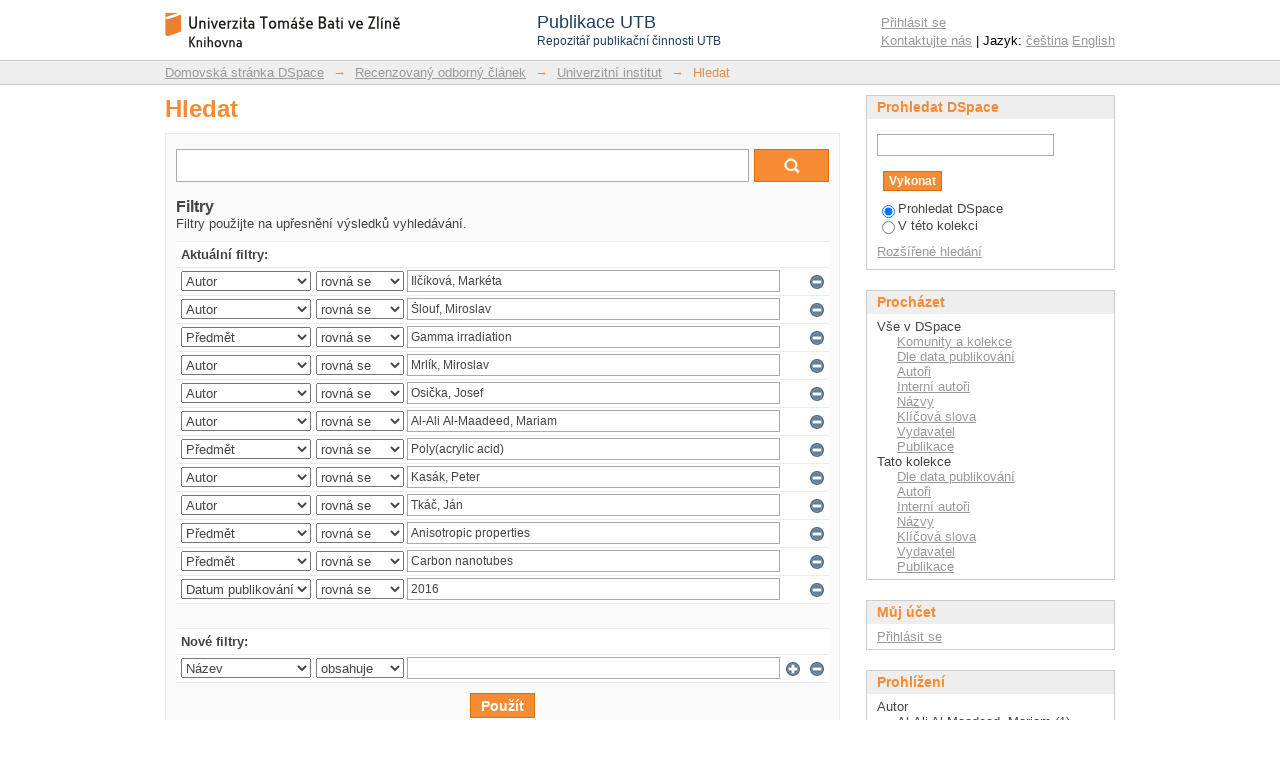

--- FILE ---
content_type: text/html;charset=utf-8
request_url: https://publikace.k.utb.cz/handle/10563/1000003/discover?rpp=10&filter_relational_operator_7=equals&filter_relational_operator_6=equals&filtertype_10=author&filter_relational_operator_9=equals&filter_relational_operator_8=equals&filter_relational_operator_3=equals&filter_relational_operator_2=equals&filter_relational_operator_5=equals&filter_relational_operator_4=equals&filter_0=%C5%A0louf%2C+Miroslav&filter_2=Osi%C4%8Dka%2C+Josef&filter_relational_operator_1=equals&filter_1=Gamma+irradiation&filter_relational_operator_0=equals&filter_4=Poly%28acrylic+acid%29&filter_3=Al-Ali+Al-Maadeed%2C+Mariam&filter_6=Tk%C3%A1%C4%8D%2C+J%C3%A1n&filter_5=Kas%C3%A1k%2C+Peter&filter_7=Anisotropic+properties&filter_8=Carbon+nanotubes&filter_10=Mrl%C3%ADk%2C+Miroslav&filter_9=2016&filter_relational_operator_10=equals&filtertype_0=author&filtertype_1=subject&filtertype_2=author&filtertype_3=author&filtertype_4=subject&filtertype_5=author&filtertype_6=author&filtertype_7=subject&filtertype_8=subject&filtertype_9=dateIssued&filtertype=author&filter_relational_operator=equals&filter=Il%C4%8D%C3%ADkov%C3%A1%2C+Mark%C3%A9ta
body_size: 9667
content:
<?xml version="1.0" encoding="UTF-8"?>
<!DOCTYPE html PUBLIC "-//W3C//DTD XHTML 1.0 Strict//EN" "http://www.w3.org/TR/xhtml1/DTD/xhtml1-strict.dtd">
<html xmlns="http://www.w3.org/1999/xhtml" class="no-js">
<head>
<meta content="text/html; charset=UTF-8" http-equiv="Content-Type" />
<meta content="IE=edge,chrome=1" http-equiv="X-UA-Compatible" />
<meta content="width=device-width,initial-scale=1.0,maximum-scale=1.0" name="viewport" />
<link rel="shortcut icon" href="/themes/PublikaceUTB/images/favicon.ico" />
<link rel="apple-touch-icon" href="/themes/PublikaceUTB/images/apple-touch-icon.png" />
<meta name="Generator" content="DSpace 5.7-SNAPSHOT" />
<link type="text/css" rel="stylesheet" media="screen" href="/themes/PublikaceUTB/../../static/css/discovery/discovery-style.css" />
<link type="text/css" rel="stylesheet" media="screen" href="/themes/PublikaceUTB/lib/css/reset.css" />
<link type="text/css" rel="stylesheet" media="screen" href="/themes/PublikaceUTB/lib/css/base.css" />
<link type="text/css" rel="stylesheet" media="screen" href="/themes/PublikaceUTB/lib/css/helper.css" />
<link type="text/css" rel="stylesheet" media="screen" href="/themes/PublikaceUTB/lib/css/jquery-ui-1.8.15.custom.css" />
<link type="text/css" rel="stylesheet" media="screen" href="/themes/PublikaceUTB/lib/css/style.css?ver=1" />
<link type="text/css" rel="stylesheet" media="screen" href="/themes/PublikaceUTB/lib/css/authority-control.css" />
<link type="text/css" rel="stylesheet" media="handheld" href="/themes/PublikaceUTB/lib/css/handheld.css" />
<link type="text/css" rel="stylesheet" media="print" href="/themes/PublikaceUTB/lib/css/print.css" />
<link type="text/css" rel="stylesheet" media="all" href="/themes/PublikaceUTB/lib/css/media.css" />
<link type="application/opensearchdescription+xml" rel="search" href="https://publikace.k.utb.cz:443/open-search/description.xml" title="DSpace" />
<script type="text/javascript">
                                //Clear default text of empty text areas on focus
                                function tFocus(element)
                                {
                                        if (element.value == ' '){element.value='';}
                                }
                                //Clear default text of empty text areas on submit
                                function tSubmit(form)
                                {
                                        var defaultedElements = document.getElementsByTagName("textarea");
                                        for (var i=0; i != defaultedElements.length; i++){
                                                if (defaultedElements[i].value == ' '){
                                                        defaultedElements[i].value='';}}
                                }
                                //Disable pressing 'enter' key to submit a form (otherwise pressing 'enter' causes a submission to start over)
                                function disableEnterKey(e)
                                {
                                     var key;

                                     if(window.event)
                                          key = window.event.keyCode;     //Internet Explorer
                                     else
                                          key = e.which;     //Firefox and Netscape

                                     if(key == 13)  //if "Enter" pressed, then disable!
                                          return false;
                                     else
                                          return true;
                                }

                                function FnArray()
                                {
                                    this.funcs = new Array;
                                }

                                FnArray.prototype.add = function(f)
                                {
                                    if( typeof f!= "function" )
                                    {
                                        f = new Function(f);
                                    }
                                    this.funcs[this.funcs.length] = f;
                                };

                                FnArray.prototype.execute = function()
                                {
                                    for( var i=0; i < this.funcs.length; i++ )
                                    {
                                        this.funcs[i]();
                                    }
                                };

                                var runAfterJSImports = new FnArray();
            </script>
<script xmlns:i18n="http://apache.org/cocoon/i18n/2.1" type="text/javascript" src="/themes/PublikaceUTB/lib/js/modernizr-1.7.min.js"> </script>
<title>Hledat</title>
</head><!--[if lt IE 7 ]> <body class="ie6"> <![endif]-->
                <!--[if IE 7 ]>    <body class="ie7"> <![endif]-->
                <!--[if IE 8 ]>    <body class="ie8"> <![endif]-->
                <!--[if IE 9 ]>    <body class="ie9"> <![endif]-->
                <!--[if (gt IE 9)|!(IE)]><!--><body><!--<![endif]-->
<div xmlns:i18n="http://apache.org/cocoon/i18n/2.1" xmlns="http://di.tamu.edu/DRI/1.0/" id="ds-main">
<script src="//ajax.googleapis.com/ajax/libs/jquery/1.6.2/jquery.min.js" type="text/javascript"> </script>
<script type="text/javascript" src="/themes/PublikaceUTB/lib/js/d3.min.js"> </script>
<script type="text/javascript" src="/themes/PublikaceUTB/lib/js/d3pie.min.js"> </script>
<script type="text/javascript" src="/themes/PublikaceUTB/lib/js/nv.d3.min.js"> </script>
<link media="all" rel="stylesheet" type="text/css" href="/themes/PublikaceUTB/lib/js/nv.d3.min.css" />
<div id="ds-header-wrapper">
<div class="clearfix" id="ds-header">
<a id="ds-header-logo-link" href="/">
<span id="ds-header-logo"> </span>
<div id="ds-header-logo-title">
<div id="ds-header-logo-text">Publikace UTB</div>
<div xmlns:i18n="http://apache.org/cocoon/i18n/2.1" id="ds-header-logo-text-small">Repozitář publikační činnosti UTB</div>
</div>
</a>
<h1 xmlns:i18n="http://apache.org/cocoon/i18n/2.1" class="pagetitle visuallyhidden">Hledat</h1>
<h2 xmlns:i18n="http://apache.org/cocoon/i18n/2.1" xmlns="http://di.tamu.edu/DRI/1.0/" class="static-pagetitle visuallyhidden">Repozitář DSpace/Manakin</h2>
<div xmlns:i18n="http://apache.org/cocoon/i18n/2.1" id="ds-user-box">
<p>
<a href="/login">Přihlásit se</a>
</p>
<p xmlns:i18n="http://apache.org/cocoon/i18n/2.1" id="contact-links">
<a href="/contact">Kontaktujte nás</a> | Jazyk:
                <a xmlns:i18n="http://apache.org/cocoon/i18n/2.1" href="/handle/10563/1000003/discover?locale-attribute=cs">čeština</a>
<a href="/handle/10563/1000003/discover?locale-attribute=en">English</a>
</p>
</div>
</div>
</div>
<div id="ds-trail-wrapper">
<ul id="ds-trail">
<li class="ds-trail-link first-link ">
<a href="/">Domovská stránka DSpace</a>
</li>
<li xmlns:i18n="http://apache.org/cocoon/i18n/2.1" xmlns="http://di.tamu.edu/DRI/1.0/" class="ds-trail-arrow">→</li>
<li class="ds-trail-link ">
<a href="/handle/10563/1000001">Recenzovaný odborný článek</a>
</li>
<li class="ds-trail-arrow">→</li>
<li class="ds-trail-link ">
<a href="/handle/10563/1000003">Univerzitní institut</a>
</li>
<li class="ds-trail-arrow">→</li>
<li class="ds-trail-link last-link">Hledat</li>
</ul>
</div>
<div xmlns:i18n="http://apache.org/cocoon/i18n/2.1" xmlns="http://di.tamu.edu/DRI/1.0/" class="hidden" id="no-js-warning-wrapper">
<div id="no-js-warning">
<div class="notice failure">JavaScript is disabled for your browser. Some features of this site may not work without it.</div>
</div>
</div>
<div id="ds-content-wrapper">
<div class="clearfix" id="ds-content">
<div id="ds-body">
<h1 class="ds-div-head">Hledat</h1>
<div xmlns:i18n="http://apache.org/cocoon/i18n/2.1" xmlns="http://di.tamu.edu/DRI/1.0/" id="aspect_discovery_SimpleSearch_div_search" class="ds-static-div primary">
<p id="aspect_discovery_SimpleSearch_p_hidden-fields" class="ds-paragraph hidden">
<input id="aspect_discovery_SimpleSearch_field_discovery-json-search-url" class="ds-hidden-field" name="discovery-json-search-url" type="hidden" value="https://publikace.k.utb.cz/JSON/discovery/search" />
<input id="aspect_discovery_SimpleSearch_field_discovery-json-scope" class="ds-hidden-field" name="discovery-json-scope" type="hidden" value="10563/1000003" />
<input id="aspect_discovery_SimpleSearch_field_contextpath" class="ds-hidden-field" name="contextpath" type="hidden" value="" />
</p>
<div id="aspect_discovery_SimpleSearch_div_discovery-search-box" class="ds-static-div discoverySearchBox">
<form id="aspect_discovery_SimpleSearch_div_general-query" class="ds-interactive-div discover-search-box" action="discover" method="get" onsubmit="javascript:tSubmit(this);">
<fieldset id="aspect_discovery_SimpleSearch_list_primary-search" class="ds-form-list">
<ol>
<li class="ds-form-item last">
<div class="ds-form-content">
<input id="aspect_discovery_SimpleSearch_field_query" class="ds-text-field" name="query" type="text" value="" />
<input xmlns:i18n="http://apache.org/cocoon/i18n/2.1" id="aspect_discovery_SimpleSearch_field_submit" class="ds-button-field search-icon" name="submit" type="submit" value="Vykonat" />
</div>
</li>
</ol>
</fieldset>
<p id="aspect_discovery_SimpleSearch_p_hidden-fields" class="ds-paragraph hidden">
<input id="aspect_discovery_SimpleSearch_field_filter_relational_operator_7" class="ds-hidden-field" name="filter_relational_operator_7" type="hidden" value="equals" />
<input id="aspect_discovery_SimpleSearch_field_filter_relational_operator_6" class="ds-hidden-field" name="filter_relational_operator_6" type="hidden" value="equals" />
<input id="aspect_discovery_SimpleSearch_field_filtertype_10" class="ds-hidden-field" name="filtertype_10" type="hidden" value="subject" />
<input id="aspect_discovery_SimpleSearch_field_filter_relational_operator_9" class="ds-hidden-field" name="filter_relational_operator_9" type="hidden" value="equals" />
<input id="aspect_discovery_SimpleSearch_field_filtertype_11" class="ds-hidden-field" name="filtertype_11" type="hidden" value="dateIssued" />
<input id="aspect_discovery_SimpleSearch_field_filter_relational_operator_8" class="ds-hidden-field" name="filter_relational_operator_8" type="hidden" value="equals" />
<input id="aspect_discovery_SimpleSearch_field_filter_relational_operator_3" class="ds-hidden-field" name="filter_relational_operator_3" type="hidden" value="equals" />
<input id="aspect_discovery_SimpleSearch_field_filter_relational_operator_2" class="ds-hidden-field" name="filter_relational_operator_2" type="hidden" value="equals" />
<input id="aspect_discovery_SimpleSearch_field_filter_relational_operator_5" class="ds-hidden-field" name="filter_relational_operator_5" type="hidden" value="equals" />
<input id="aspect_discovery_SimpleSearch_field_filter_relational_operator_4" class="ds-hidden-field" name="filter_relational_operator_4" type="hidden" value="equals" />
<input id="aspect_discovery_SimpleSearch_field_filter_0" class="ds-hidden-field" name="filter_0" type="hidden" value="Ilčíková, Markéta" />
<input id="aspect_discovery_SimpleSearch_field_filter_2" class="ds-hidden-field" name="filter_2" type="hidden" value="Gamma irradiation" />
<input id="aspect_discovery_SimpleSearch_field_filter_relational_operator_1" class="ds-hidden-field" name="filter_relational_operator_1" type="hidden" value="equals" />
<input id="aspect_discovery_SimpleSearch_field_filter_1" class="ds-hidden-field" name="filter_1" type="hidden" value="Šlouf, Miroslav" />
<input id="aspect_discovery_SimpleSearch_field_filter_relational_operator_0" class="ds-hidden-field" name="filter_relational_operator_0" type="hidden" value="equals" />
<input id="aspect_discovery_SimpleSearch_field_filter_4" class="ds-hidden-field" name="filter_4" type="hidden" value="Osička, Josef" />
<input id="aspect_discovery_SimpleSearch_field_filter_3" class="ds-hidden-field" name="filter_3" type="hidden" value="Mrlík, Miroslav" />
<input id="aspect_discovery_SimpleSearch_field_filter_6" class="ds-hidden-field" name="filter_6" type="hidden" value="Poly(acrylic acid)" />
<input id="aspect_discovery_SimpleSearch_field_filter_5" class="ds-hidden-field" name="filter_5" type="hidden" value="Al-Ali Al-Maadeed, Mariam" />
<input id="aspect_discovery_SimpleSearch_field_filter_relational_operator_11" class="ds-hidden-field" name="filter_relational_operator_11" type="hidden" value="equals" />
<input id="aspect_discovery_SimpleSearch_field_filter_7" class="ds-hidden-field" name="filter_7" type="hidden" value="Kasák, Peter" />
<input id="aspect_discovery_SimpleSearch_field_filter_8" class="ds-hidden-field" name="filter_8" type="hidden" value="Tkáč, Ján" />
<input id="aspect_discovery_SimpleSearch_field_filter_10" class="ds-hidden-field" name="filter_10" type="hidden" value="Carbon nanotubes" />
<input id="aspect_discovery_SimpleSearch_field_filter_9" class="ds-hidden-field" name="filter_9" type="hidden" value="Anisotropic properties" />
<input id="aspect_discovery_SimpleSearch_field_filter_11" class="ds-hidden-field" name="filter_11" type="hidden" value="2016" />
<input id="aspect_discovery_SimpleSearch_field_filter_relational_operator_10" class="ds-hidden-field" name="filter_relational_operator_10" type="hidden" value="equals" />
<input id="aspect_discovery_SimpleSearch_field_filtertype_0" class="ds-hidden-field" name="filtertype_0" type="hidden" value="author" />
<input id="aspect_discovery_SimpleSearch_field_filtertype_1" class="ds-hidden-field" name="filtertype_1" type="hidden" value="author" />
<input id="aspect_discovery_SimpleSearch_field_filtertype_2" class="ds-hidden-field" name="filtertype_2" type="hidden" value="subject" />
<input id="aspect_discovery_SimpleSearch_field_filtertype_3" class="ds-hidden-field" name="filtertype_3" type="hidden" value="author" />
<input id="aspect_discovery_SimpleSearch_field_filtertype_4" class="ds-hidden-field" name="filtertype_4" type="hidden" value="author" />
<input id="aspect_discovery_SimpleSearch_field_filtertype_5" class="ds-hidden-field" name="filtertype_5" type="hidden" value="author" />
<input id="aspect_discovery_SimpleSearch_field_filtertype_6" class="ds-hidden-field" name="filtertype_6" type="hidden" value="subject" />
<input id="aspect_discovery_SimpleSearch_field_filtertype_7" class="ds-hidden-field" name="filtertype_7" type="hidden" value="author" />
<input id="aspect_discovery_SimpleSearch_field_filtertype_8" class="ds-hidden-field" name="filtertype_8" type="hidden" value="author" />
<input id="aspect_discovery_SimpleSearch_field_filtertype_9" class="ds-hidden-field" name="filtertype_9" type="hidden" value="subject" />
<input id="aspect_discovery_SimpleSearch_field_rpp" class="ds-hidden-field" name="rpp" type="hidden" value="10" />
</p>
</form>
<form id="aspect_discovery_SimpleSearch_div_search-filters" class="ds-interactive-div discover-filters-box " action="discover" method="get" onsubmit="javascript:tSubmit(this);">
<h2 class="ds-div-head">Filtry</h2>
<div xmlns:i18n="http://apache.org/cocoon/i18n/2.1" xmlns="http://di.tamu.edu/DRI/1.0/" id="aspect_discovery_SimpleSearch_div_discovery-filters-wrapper" class="ds-static-div">
<p class="ds-paragraph">Filtry použijte na upřesnění výsledků vyhledávání.</p>
<table xmlns:i18n="http://apache.org/cocoon/i18n/2.1" xmlns="http://di.tamu.edu/DRI/1.0/" id="aspect_discovery_SimpleSearch_table_discovery-filters" class="ds-table discovery-filters">
<tr class="ds-table-header-row">
<th id="aspect_discovery_SimpleSearch_cell_" class="ds-table-header-cell odd new-filter-header" rowspan="1" colspan="4">Aktuální filtry:</th>
</tr>
<tr xmlns:i18n="http://apache.org/cocoon/i18n/2.1" xmlns="http://di.tamu.edu/DRI/1.0/" id="aspect_discovery_SimpleSearch_row_used-filters-01" class="ds-table-row even search-filter used-filter">
<td id="aspect_discovery_SimpleSearch_cell_" class="ds-table-cell odd selection">
<select id="aspect_discovery_SimpleSearch_field_filtertype_1" class="ds-select-field" name="filtertype_1">
<option value="title">Název</option>
<option xmlns:i18n="http://apache.org/cocoon/i18n/2.1" xmlns="http://di.tamu.edu/DRI/1.0/" value="author" selected="selected">Autor</option>
<option xmlns:i18n="http://apache.org/cocoon/i18n/2.1" xmlns="http://di.tamu.edu/DRI/1.0/" value="subject">Předmět</option>
<option xmlns:i18n="http://apache.org/cocoon/i18n/2.1" xmlns="http://di.tamu.edu/DRI/1.0/" value="dateIssued">Datum publikování</option>
</select>
</td>
<td xmlns:i18n="http://apache.org/cocoon/i18n/2.1" xmlns="http://di.tamu.edu/DRI/1.0/" id="aspect_discovery_SimpleSearch_cell_" class="ds-table-cell even selection">
<select id="aspect_discovery_SimpleSearch_field_filter_relational_operator_1" class="ds-select-field" name="filter_relational_operator_1">
<option value="contains">obsahuje</option>
<option xmlns:i18n="http://apache.org/cocoon/i18n/2.1" xmlns="http://di.tamu.edu/DRI/1.0/" value="equals" selected="selected">rovná se</option>
<option xmlns:i18n="http://apache.org/cocoon/i18n/2.1" xmlns="http://di.tamu.edu/DRI/1.0/" value="authority">ID</option>
<option xmlns:i18n="http://apache.org/cocoon/i18n/2.1" xmlns="http://di.tamu.edu/DRI/1.0/" value="notcontains">neobsahuje</option>
<option xmlns:i18n="http://apache.org/cocoon/i18n/2.1" xmlns="http://di.tamu.edu/DRI/1.0/" value="notequals">nerovná se</option>
<option xmlns:i18n="http://apache.org/cocoon/i18n/2.1" xmlns="http://di.tamu.edu/DRI/1.0/" value="notauthority">nemá ID</option>
</select>
</td>
<td xmlns:i18n="http://apache.org/cocoon/i18n/2.1" xmlns="http://di.tamu.edu/DRI/1.0/" id="aspect_discovery_SimpleSearch_cell_" class="ds-table-cell odd discovery-filter-input-cell">
<input id="aspect_discovery_SimpleSearch_field_filter_1" class="ds-text-field discovery-filter-input" name="filter_1" type="text" value="Ilčíková, Markéta" />
</td>
<td id="aspect_discovery_SimpleSearch_cell_filter-controls_1" class="ds-table-cell even filter-controls">
<input xmlns:i18n="http://apache.org/cocoon/i18n/2.1" id="aspect_discovery_SimpleSearch_field_add-filter_1" class="ds-button-field filter-control filter-add" name="add-filter_1" type="submit" value="Přidat filtr" />
<input xmlns:i18n="http://apache.org/cocoon/i18n/2.1" id="aspect_discovery_SimpleSearch_field_remove-filter_1" class="ds-button-field filter-control filter-remove" name="remove-filter_1" type="submit" value="Odstranit" />
</td>
</tr>
<tr id="aspect_discovery_SimpleSearch_row_used-filters-11" class="ds-table-row odd search-filter used-filter">
<td id="aspect_discovery_SimpleSearch_cell_" class="ds-table-cell odd selection">
<select id="aspect_discovery_SimpleSearch_field_filtertype_2" class="ds-select-field" name="filtertype_2">
<option value="title">Název</option>
<option xmlns:i18n="http://apache.org/cocoon/i18n/2.1" xmlns="http://di.tamu.edu/DRI/1.0/" value="author" selected="selected">Autor</option>
<option xmlns:i18n="http://apache.org/cocoon/i18n/2.1" xmlns="http://di.tamu.edu/DRI/1.0/" value="subject">Předmět</option>
<option xmlns:i18n="http://apache.org/cocoon/i18n/2.1" xmlns="http://di.tamu.edu/DRI/1.0/" value="dateIssued">Datum publikování</option>
</select>
</td>
<td xmlns:i18n="http://apache.org/cocoon/i18n/2.1" xmlns="http://di.tamu.edu/DRI/1.0/" id="aspect_discovery_SimpleSearch_cell_" class="ds-table-cell even selection">
<select id="aspect_discovery_SimpleSearch_field_filter_relational_operator_2" class="ds-select-field" name="filter_relational_operator_2">
<option value="contains">obsahuje</option>
<option xmlns:i18n="http://apache.org/cocoon/i18n/2.1" xmlns="http://di.tamu.edu/DRI/1.0/" value="equals" selected="selected">rovná se</option>
<option xmlns:i18n="http://apache.org/cocoon/i18n/2.1" xmlns="http://di.tamu.edu/DRI/1.0/" value="authority">ID</option>
<option xmlns:i18n="http://apache.org/cocoon/i18n/2.1" xmlns="http://di.tamu.edu/DRI/1.0/" value="notcontains">neobsahuje</option>
<option xmlns:i18n="http://apache.org/cocoon/i18n/2.1" xmlns="http://di.tamu.edu/DRI/1.0/" value="notequals">nerovná se</option>
<option xmlns:i18n="http://apache.org/cocoon/i18n/2.1" xmlns="http://di.tamu.edu/DRI/1.0/" value="notauthority">nemá ID</option>
</select>
</td>
<td xmlns:i18n="http://apache.org/cocoon/i18n/2.1" xmlns="http://di.tamu.edu/DRI/1.0/" id="aspect_discovery_SimpleSearch_cell_" class="ds-table-cell odd discovery-filter-input-cell">
<input id="aspect_discovery_SimpleSearch_field_filter_2" class="ds-text-field discovery-filter-input" name="filter_2" type="text" value="Šlouf, Miroslav" />
</td>
<td id="aspect_discovery_SimpleSearch_cell_filter-controls_2" class="ds-table-cell even filter-controls">
<input xmlns:i18n="http://apache.org/cocoon/i18n/2.1" id="aspect_discovery_SimpleSearch_field_add-filter_2" class="ds-button-field filter-control filter-add" name="add-filter_2" type="submit" value="Přidat filtr" />
<input xmlns:i18n="http://apache.org/cocoon/i18n/2.1" id="aspect_discovery_SimpleSearch_field_remove-filter_2" class="ds-button-field filter-control filter-remove" name="remove-filter_2" type="submit" value="Odstranit" />
</td>
</tr>
<tr id="aspect_discovery_SimpleSearch_row_used-filters-21" class="ds-table-row even search-filter used-filter">
<td id="aspect_discovery_SimpleSearch_cell_" class="ds-table-cell odd selection">
<select id="aspect_discovery_SimpleSearch_field_filtertype_3" class="ds-select-field" name="filtertype_3">
<option value="title">Název</option>
<option xmlns:i18n="http://apache.org/cocoon/i18n/2.1" xmlns="http://di.tamu.edu/DRI/1.0/" value="author">Autor</option>
<option xmlns:i18n="http://apache.org/cocoon/i18n/2.1" xmlns="http://di.tamu.edu/DRI/1.0/" value="subject" selected="selected">Předmět</option>
<option xmlns:i18n="http://apache.org/cocoon/i18n/2.1" xmlns="http://di.tamu.edu/DRI/1.0/" value="dateIssued">Datum publikování</option>
</select>
</td>
<td xmlns:i18n="http://apache.org/cocoon/i18n/2.1" xmlns="http://di.tamu.edu/DRI/1.0/" id="aspect_discovery_SimpleSearch_cell_" class="ds-table-cell even selection">
<select id="aspect_discovery_SimpleSearch_field_filter_relational_operator_3" class="ds-select-field" name="filter_relational_operator_3">
<option value="contains">obsahuje</option>
<option xmlns:i18n="http://apache.org/cocoon/i18n/2.1" xmlns="http://di.tamu.edu/DRI/1.0/" value="equals" selected="selected">rovná se</option>
<option xmlns:i18n="http://apache.org/cocoon/i18n/2.1" xmlns="http://di.tamu.edu/DRI/1.0/" value="authority">ID</option>
<option xmlns:i18n="http://apache.org/cocoon/i18n/2.1" xmlns="http://di.tamu.edu/DRI/1.0/" value="notcontains">neobsahuje</option>
<option xmlns:i18n="http://apache.org/cocoon/i18n/2.1" xmlns="http://di.tamu.edu/DRI/1.0/" value="notequals">nerovná se</option>
<option xmlns:i18n="http://apache.org/cocoon/i18n/2.1" xmlns="http://di.tamu.edu/DRI/1.0/" value="notauthority">nemá ID</option>
</select>
</td>
<td xmlns:i18n="http://apache.org/cocoon/i18n/2.1" xmlns="http://di.tamu.edu/DRI/1.0/" id="aspect_discovery_SimpleSearch_cell_" class="ds-table-cell odd discovery-filter-input-cell">
<input id="aspect_discovery_SimpleSearch_field_filter_3" class="ds-text-field discovery-filter-input" name="filter_3" type="text" value="Gamma irradiation" />
</td>
<td id="aspect_discovery_SimpleSearch_cell_filter-controls_3" class="ds-table-cell even filter-controls">
<input xmlns:i18n="http://apache.org/cocoon/i18n/2.1" id="aspect_discovery_SimpleSearch_field_add-filter_3" class="ds-button-field filter-control filter-add" name="add-filter_3" type="submit" value="Přidat filtr" />
<input xmlns:i18n="http://apache.org/cocoon/i18n/2.1" id="aspect_discovery_SimpleSearch_field_remove-filter_3" class="ds-button-field filter-control filter-remove" name="remove-filter_3" type="submit" value="Odstranit" />
</td>
</tr>
<tr id="aspect_discovery_SimpleSearch_row_used-filters-31" class="ds-table-row odd search-filter used-filter">
<td id="aspect_discovery_SimpleSearch_cell_" class="ds-table-cell odd selection">
<select id="aspect_discovery_SimpleSearch_field_filtertype_4" class="ds-select-field" name="filtertype_4">
<option value="title">Název</option>
<option xmlns:i18n="http://apache.org/cocoon/i18n/2.1" xmlns="http://di.tamu.edu/DRI/1.0/" value="author" selected="selected">Autor</option>
<option xmlns:i18n="http://apache.org/cocoon/i18n/2.1" xmlns="http://di.tamu.edu/DRI/1.0/" value="subject">Předmět</option>
<option xmlns:i18n="http://apache.org/cocoon/i18n/2.1" xmlns="http://di.tamu.edu/DRI/1.0/" value="dateIssued">Datum publikování</option>
</select>
</td>
<td xmlns:i18n="http://apache.org/cocoon/i18n/2.1" xmlns="http://di.tamu.edu/DRI/1.0/" id="aspect_discovery_SimpleSearch_cell_" class="ds-table-cell even selection">
<select id="aspect_discovery_SimpleSearch_field_filter_relational_operator_4" class="ds-select-field" name="filter_relational_operator_4">
<option value="contains">obsahuje</option>
<option xmlns:i18n="http://apache.org/cocoon/i18n/2.1" xmlns="http://di.tamu.edu/DRI/1.0/" value="equals" selected="selected">rovná se</option>
<option xmlns:i18n="http://apache.org/cocoon/i18n/2.1" xmlns="http://di.tamu.edu/DRI/1.0/" value="authority">ID</option>
<option xmlns:i18n="http://apache.org/cocoon/i18n/2.1" xmlns="http://di.tamu.edu/DRI/1.0/" value="notcontains">neobsahuje</option>
<option xmlns:i18n="http://apache.org/cocoon/i18n/2.1" xmlns="http://di.tamu.edu/DRI/1.0/" value="notequals">nerovná se</option>
<option xmlns:i18n="http://apache.org/cocoon/i18n/2.1" xmlns="http://di.tamu.edu/DRI/1.0/" value="notauthority">nemá ID</option>
</select>
</td>
<td xmlns:i18n="http://apache.org/cocoon/i18n/2.1" xmlns="http://di.tamu.edu/DRI/1.0/" id="aspect_discovery_SimpleSearch_cell_" class="ds-table-cell odd discovery-filter-input-cell">
<input id="aspect_discovery_SimpleSearch_field_filter_4" class="ds-text-field discovery-filter-input" name="filter_4" type="text" value="Mrlík, Miroslav" />
</td>
<td id="aspect_discovery_SimpleSearch_cell_filter-controls_4" class="ds-table-cell even filter-controls">
<input xmlns:i18n="http://apache.org/cocoon/i18n/2.1" id="aspect_discovery_SimpleSearch_field_add-filter_4" class="ds-button-field filter-control filter-add" name="add-filter_4" type="submit" value="Přidat filtr" />
<input xmlns:i18n="http://apache.org/cocoon/i18n/2.1" id="aspect_discovery_SimpleSearch_field_remove-filter_4" class="ds-button-field filter-control filter-remove" name="remove-filter_4" type="submit" value="Odstranit" />
</td>
</tr>
<tr id="aspect_discovery_SimpleSearch_row_used-filters-41" class="ds-table-row even search-filter used-filter">
<td id="aspect_discovery_SimpleSearch_cell_" class="ds-table-cell odd selection">
<select id="aspect_discovery_SimpleSearch_field_filtertype_5" class="ds-select-field" name="filtertype_5">
<option value="title">Název</option>
<option xmlns:i18n="http://apache.org/cocoon/i18n/2.1" xmlns="http://di.tamu.edu/DRI/1.0/" value="author" selected="selected">Autor</option>
<option xmlns:i18n="http://apache.org/cocoon/i18n/2.1" xmlns="http://di.tamu.edu/DRI/1.0/" value="subject">Předmět</option>
<option xmlns:i18n="http://apache.org/cocoon/i18n/2.1" xmlns="http://di.tamu.edu/DRI/1.0/" value="dateIssued">Datum publikování</option>
</select>
</td>
<td xmlns:i18n="http://apache.org/cocoon/i18n/2.1" xmlns="http://di.tamu.edu/DRI/1.0/" id="aspect_discovery_SimpleSearch_cell_" class="ds-table-cell even selection">
<select id="aspect_discovery_SimpleSearch_field_filter_relational_operator_5" class="ds-select-field" name="filter_relational_operator_5">
<option value="contains">obsahuje</option>
<option xmlns:i18n="http://apache.org/cocoon/i18n/2.1" xmlns="http://di.tamu.edu/DRI/1.0/" value="equals" selected="selected">rovná se</option>
<option xmlns:i18n="http://apache.org/cocoon/i18n/2.1" xmlns="http://di.tamu.edu/DRI/1.0/" value="authority">ID</option>
<option xmlns:i18n="http://apache.org/cocoon/i18n/2.1" xmlns="http://di.tamu.edu/DRI/1.0/" value="notcontains">neobsahuje</option>
<option xmlns:i18n="http://apache.org/cocoon/i18n/2.1" xmlns="http://di.tamu.edu/DRI/1.0/" value="notequals">nerovná se</option>
<option xmlns:i18n="http://apache.org/cocoon/i18n/2.1" xmlns="http://di.tamu.edu/DRI/1.0/" value="notauthority">nemá ID</option>
</select>
</td>
<td xmlns:i18n="http://apache.org/cocoon/i18n/2.1" xmlns="http://di.tamu.edu/DRI/1.0/" id="aspect_discovery_SimpleSearch_cell_" class="ds-table-cell odd discovery-filter-input-cell">
<input id="aspect_discovery_SimpleSearch_field_filter_5" class="ds-text-field discovery-filter-input" name="filter_5" type="text" value="Osička, Josef" />
</td>
<td id="aspect_discovery_SimpleSearch_cell_filter-controls_5" class="ds-table-cell even filter-controls">
<input xmlns:i18n="http://apache.org/cocoon/i18n/2.1" id="aspect_discovery_SimpleSearch_field_add-filter_5" class="ds-button-field filter-control filter-add" name="add-filter_5" type="submit" value="Přidat filtr" />
<input xmlns:i18n="http://apache.org/cocoon/i18n/2.1" id="aspect_discovery_SimpleSearch_field_remove-filter_5" class="ds-button-field filter-control filter-remove" name="remove-filter_5" type="submit" value="Odstranit" />
</td>
</tr>
<tr id="aspect_discovery_SimpleSearch_row_used-filters-51" class="ds-table-row odd search-filter used-filter">
<td id="aspect_discovery_SimpleSearch_cell_" class="ds-table-cell odd selection">
<select id="aspect_discovery_SimpleSearch_field_filtertype_6" class="ds-select-field" name="filtertype_6">
<option value="title">Název</option>
<option xmlns:i18n="http://apache.org/cocoon/i18n/2.1" xmlns="http://di.tamu.edu/DRI/1.0/" value="author" selected="selected">Autor</option>
<option xmlns:i18n="http://apache.org/cocoon/i18n/2.1" xmlns="http://di.tamu.edu/DRI/1.0/" value="subject">Předmět</option>
<option xmlns:i18n="http://apache.org/cocoon/i18n/2.1" xmlns="http://di.tamu.edu/DRI/1.0/" value="dateIssued">Datum publikování</option>
</select>
</td>
<td xmlns:i18n="http://apache.org/cocoon/i18n/2.1" xmlns="http://di.tamu.edu/DRI/1.0/" id="aspect_discovery_SimpleSearch_cell_" class="ds-table-cell even selection">
<select id="aspect_discovery_SimpleSearch_field_filter_relational_operator_6" class="ds-select-field" name="filter_relational_operator_6">
<option value="contains">obsahuje</option>
<option xmlns:i18n="http://apache.org/cocoon/i18n/2.1" xmlns="http://di.tamu.edu/DRI/1.0/" value="equals" selected="selected">rovná se</option>
<option xmlns:i18n="http://apache.org/cocoon/i18n/2.1" xmlns="http://di.tamu.edu/DRI/1.0/" value="authority">ID</option>
<option xmlns:i18n="http://apache.org/cocoon/i18n/2.1" xmlns="http://di.tamu.edu/DRI/1.0/" value="notcontains">neobsahuje</option>
<option xmlns:i18n="http://apache.org/cocoon/i18n/2.1" xmlns="http://di.tamu.edu/DRI/1.0/" value="notequals">nerovná se</option>
<option xmlns:i18n="http://apache.org/cocoon/i18n/2.1" xmlns="http://di.tamu.edu/DRI/1.0/" value="notauthority">nemá ID</option>
</select>
</td>
<td xmlns:i18n="http://apache.org/cocoon/i18n/2.1" xmlns="http://di.tamu.edu/DRI/1.0/" id="aspect_discovery_SimpleSearch_cell_" class="ds-table-cell odd discovery-filter-input-cell">
<input id="aspect_discovery_SimpleSearch_field_filter_6" class="ds-text-field discovery-filter-input" name="filter_6" type="text" value="Al-Ali Al-Maadeed, Mariam" />
</td>
<td id="aspect_discovery_SimpleSearch_cell_filter-controls_6" class="ds-table-cell even filter-controls">
<input xmlns:i18n="http://apache.org/cocoon/i18n/2.1" id="aspect_discovery_SimpleSearch_field_add-filter_6" class="ds-button-field filter-control filter-add" name="add-filter_6" type="submit" value="Přidat filtr" />
<input xmlns:i18n="http://apache.org/cocoon/i18n/2.1" id="aspect_discovery_SimpleSearch_field_remove-filter_6" class="ds-button-field filter-control filter-remove" name="remove-filter_6" type="submit" value="Odstranit" />
</td>
</tr>
<tr id="aspect_discovery_SimpleSearch_row_used-filters-61" class="ds-table-row even search-filter used-filter">
<td id="aspect_discovery_SimpleSearch_cell_" class="ds-table-cell odd selection">
<select id="aspect_discovery_SimpleSearch_field_filtertype_7" class="ds-select-field" name="filtertype_7">
<option value="title">Název</option>
<option xmlns:i18n="http://apache.org/cocoon/i18n/2.1" xmlns="http://di.tamu.edu/DRI/1.0/" value="author">Autor</option>
<option xmlns:i18n="http://apache.org/cocoon/i18n/2.1" xmlns="http://di.tamu.edu/DRI/1.0/" value="subject" selected="selected">Předmět</option>
<option xmlns:i18n="http://apache.org/cocoon/i18n/2.1" xmlns="http://di.tamu.edu/DRI/1.0/" value="dateIssued">Datum publikování</option>
</select>
</td>
<td xmlns:i18n="http://apache.org/cocoon/i18n/2.1" xmlns="http://di.tamu.edu/DRI/1.0/" id="aspect_discovery_SimpleSearch_cell_" class="ds-table-cell even selection">
<select id="aspect_discovery_SimpleSearch_field_filter_relational_operator_7" class="ds-select-field" name="filter_relational_operator_7">
<option value="contains">obsahuje</option>
<option xmlns:i18n="http://apache.org/cocoon/i18n/2.1" xmlns="http://di.tamu.edu/DRI/1.0/" value="equals" selected="selected">rovná se</option>
<option xmlns:i18n="http://apache.org/cocoon/i18n/2.1" xmlns="http://di.tamu.edu/DRI/1.0/" value="authority">ID</option>
<option xmlns:i18n="http://apache.org/cocoon/i18n/2.1" xmlns="http://di.tamu.edu/DRI/1.0/" value="notcontains">neobsahuje</option>
<option xmlns:i18n="http://apache.org/cocoon/i18n/2.1" xmlns="http://di.tamu.edu/DRI/1.0/" value="notequals">nerovná se</option>
<option xmlns:i18n="http://apache.org/cocoon/i18n/2.1" xmlns="http://di.tamu.edu/DRI/1.0/" value="notauthority">nemá ID</option>
</select>
</td>
<td xmlns:i18n="http://apache.org/cocoon/i18n/2.1" xmlns="http://di.tamu.edu/DRI/1.0/" id="aspect_discovery_SimpleSearch_cell_" class="ds-table-cell odd discovery-filter-input-cell">
<input id="aspect_discovery_SimpleSearch_field_filter_7" class="ds-text-field discovery-filter-input" name="filter_7" type="text" value="Poly(acrylic acid)" />
</td>
<td id="aspect_discovery_SimpleSearch_cell_filter-controls_7" class="ds-table-cell even filter-controls">
<input xmlns:i18n="http://apache.org/cocoon/i18n/2.1" id="aspect_discovery_SimpleSearch_field_add-filter_7" class="ds-button-field filter-control filter-add" name="add-filter_7" type="submit" value="Přidat filtr" />
<input xmlns:i18n="http://apache.org/cocoon/i18n/2.1" id="aspect_discovery_SimpleSearch_field_remove-filter_7" class="ds-button-field filter-control filter-remove" name="remove-filter_7" type="submit" value="Odstranit" />
</td>
</tr>
<tr id="aspect_discovery_SimpleSearch_row_used-filters-71" class="ds-table-row odd search-filter used-filter">
<td id="aspect_discovery_SimpleSearch_cell_" class="ds-table-cell odd selection">
<select id="aspect_discovery_SimpleSearch_field_filtertype_8" class="ds-select-field" name="filtertype_8">
<option value="title">Název</option>
<option xmlns:i18n="http://apache.org/cocoon/i18n/2.1" xmlns="http://di.tamu.edu/DRI/1.0/" value="author" selected="selected">Autor</option>
<option xmlns:i18n="http://apache.org/cocoon/i18n/2.1" xmlns="http://di.tamu.edu/DRI/1.0/" value="subject">Předmět</option>
<option xmlns:i18n="http://apache.org/cocoon/i18n/2.1" xmlns="http://di.tamu.edu/DRI/1.0/" value="dateIssued">Datum publikování</option>
</select>
</td>
<td xmlns:i18n="http://apache.org/cocoon/i18n/2.1" xmlns="http://di.tamu.edu/DRI/1.0/" id="aspect_discovery_SimpleSearch_cell_" class="ds-table-cell even selection">
<select id="aspect_discovery_SimpleSearch_field_filter_relational_operator_8" class="ds-select-field" name="filter_relational_operator_8">
<option value="contains">obsahuje</option>
<option xmlns:i18n="http://apache.org/cocoon/i18n/2.1" xmlns="http://di.tamu.edu/DRI/1.0/" value="equals" selected="selected">rovná se</option>
<option xmlns:i18n="http://apache.org/cocoon/i18n/2.1" xmlns="http://di.tamu.edu/DRI/1.0/" value="authority">ID</option>
<option xmlns:i18n="http://apache.org/cocoon/i18n/2.1" xmlns="http://di.tamu.edu/DRI/1.0/" value="notcontains">neobsahuje</option>
<option xmlns:i18n="http://apache.org/cocoon/i18n/2.1" xmlns="http://di.tamu.edu/DRI/1.0/" value="notequals">nerovná se</option>
<option xmlns:i18n="http://apache.org/cocoon/i18n/2.1" xmlns="http://di.tamu.edu/DRI/1.0/" value="notauthority">nemá ID</option>
</select>
</td>
<td xmlns:i18n="http://apache.org/cocoon/i18n/2.1" xmlns="http://di.tamu.edu/DRI/1.0/" id="aspect_discovery_SimpleSearch_cell_" class="ds-table-cell odd discovery-filter-input-cell">
<input id="aspect_discovery_SimpleSearch_field_filter_8" class="ds-text-field discovery-filter-input" name="filter_8" type="text" value="Kasák, Peter" />
</td>
<td id="aspect_discovery_SimpleSearch_cell_filter-controls_8" class="ds-table-cell even filter-controls">
<input xmlns:i18n="http://apache.org/cocoon/i18n/2.1" id="aspect_discovery_SimpleSearch_field_add-filter_8" class="ds-button-field filter-control filter-add" name="add-filter_8" type="submit" value="Přidat filtr" />
<input xmlns:i18n="http://apache.org/cocoon/i18n/2.1" id="aspect_discovery_SimpleSearch_field_remove-filter_8" class="ds-button-field filter-control filter-remove" name="remove-filter_8" type="submit" value="Odstranit" />
</td>
</tr>
<tr id="aspect_discovery_SimpleSearch_row_used-filters-81" class="ds-table-row even search-filter used-filter">
<td id="aspect_discovery_SimpleSearch_cell_" class="ds-table-cell odd selection">
<select id="aspect_discovery_SimpleSearch_field_filtertype_9" class="ds-select-field" name="filtertype_9">
<option value="title">Název</option>
<option xmlns:i18n="http://apache.org/cocoon/i18n/2.1" xmlns="http://di.tamu.edu/DRI/1.0/" value="author" selected="selected">Autor</option>
<option xmlns:i18n="http://apache.org/cocoon/i18n/2.1" xmlns="http://di.tamu.edu/DRI/1.0/" value="subject">Předmět</option>
<option xmlns:i18n="http://apache.org/cocoon/i18n/2.1" xmlns="http://di.tamu.edu/DRI/1.0/" value="dateIssued">Datum publikování</option>
</select>
</td>
<td xmlns:i18n="http://apache.org/cocoon/i18n/2.1" xmlns="http://di.tamu.edu/DRI/1.0/" id="aspect_discovery_SimpleSearch_cell_" class="ds-table-cell even selection">
<select id="aspect_discovery_SimpleSearch_field_filter_relational_operator_9" class="ds-select-field" name="filter_relational_operator_9">
<option value="contains">obsahuje</option>
<option xmlns:i18n="http://apache.org/cocoon/i18n/2.1" xmlns="http://di.tamu.edu/DRI/1.0/" value="equals" selected="selected">rovná se</option>
<option xmlns:i18n="http://apache.org/cocoon/i18n/2.1" xmlns="http://di.tamu.edu/DRI/1.0/" value="authority">ID</option>
<option xmlns:i18n="http://apache.org/cocoon/i18n/2.1" xmlns="http://di.tamu.edu/DRI/1.0/" value="notcontains">neobsahuje</option>
<option xmlns:i18n="http://apache.org/cocoon/i18n/2.1" xmlns="http://di.tamu.edu/DRI/1.0/" value="notequals">nerovná se</option>
<option xmlns:i18n="http://apache.org/cocoon/i18n/2.1" xmlns="http://di.tamu.edu/DRI/1.0/" value="notauthority">nemá ID</option>
</select>
</td>
<td xmlns:i18n="http://apache.org/cocoon/i18n/2.1" xmlns="http://di.tamu.edu/DRI/1.0/" id="aspect_discovery_SimpleSearch_cell_" class="ds-table-cell odd discovery-filter-input-cell">
<input id="aspect_discovery_SimpleSearch_field_filter_9" class="ds-text-field discovery-filter-input" name="filter_9" type="text" value="Tkáč, Ján" />
</td>
<td id="aspect_discovery_SimpleSearch_cell_filter-controls_9" class="ds-table-cell even filter-controls">
<input xmlns:i18n="http://apache.org/cocoon/i18n/2.1" id="aspect_discovery_SimpleSearch_field_add-filter_9" class="ds-button-field filter-control filter-add" name="add-filter_9" type="submit" value="Přidat filtr" />
<input xmlns:i18n="http://apache.org/cocoon/i18n/2.1" id="aspect_discovery_SimpleSearch_field_remove-filter_9" class="ds-button-field filter-control filter-remove" name="remove-filter_9" type="submit" value="Odstranit" />
</td>
</tr>
<tr id="aspect_discovery_SimpleSearch_row_used-filters-91" class="ds-table-row odd search-filter used-filter">
<td id="aspect_discovery_SimpleSearch_cell_" class="ds-table-cell odd selection">
<select id="aspect_discovery_SimpleSearch_field_filtertype_10" class="ds-select-field" name="filtertype_10">
<option value="title">Název</option>
<option xmlns:i18n="http://apache.org/cocoon/i18n/2.1" xmlns="http://di.tamu.edu/DRI/1.0/" value="author">Autor</option>
<option xmlns:i18n="http://apache.org/cocoon/i18n/2.1" xmlns="http://di.tamu.edu/DRI/1.0/" value="subject" selected="selected">Předmět</option>
<option xmlns:i18n="http://apache.org/cocoon/i18n/2.1" xmlns="http://di.tamu.edu/DRI/1.0/" value="dateIssued">Datum publikování</option>
</select>
</td>
<td xmlns:i18n="http://apache.org/cocoon/i18n/2.1" xmlns="http://di.tamu.edu/DRI/1.0/" id="aspect_discovery_SimpleSearch_cell_" class="ds-table-cell even selection">
<select id="aspect_discovery_SimpleSearch_field_filter_relational_operator_10" class="ds-select-field" name="filter_relational_operator_10">
<option value="contains">obsahuje</option>
<option xmlns:i18n="http://apache.org/cocoon/i18n/2.1" xmlns="http://di.tamu.edu/DRI/1.0/" value="equals" selected="selected">rovná se</option>
<option xmlns:i18n="http://apache.org/cocoon/i18n/2.1" xmlns="http://di.tamu.edu/DRI/1.0/" value="authority">ID</option>
<option xmlns:i18n="http://apache.org/cocoon/i18n/2.1" xmlns="http://di.tamu.edu/DRI/1.0/" value="notcontains">neobsahuje</option>
<option xmlns:i18n="http://apache.org/cocoon/i18n/2.1" xmlns="http://di.tamu.edu/DRI/1.0/" value="notequals">nerovná se</option>
<option xmlns:i18n="http://apache.org/cocoon/i18n/2.1" xmlns="http://di.tamu.edu/DRI/1.0/" value="notauthority">nemá ID</option>
</select>
</td>
<td xmlns:i18n="http://apache.org/cocoon/i18n/2.1" xmlns="http://di.tamu.edu/DRI/1.0/" id="aspect_discovery_SimpleSearch_cell_" class="ds-table-cell odd discovery-filter-input-cell">
<input id="aspect_discovery_SimpleSearch_field_filter_10" class="ds-text-field discovery-filter-input" name="filter_10" type="text" value="Anisotropic properties" />
</td>
<td id="aspect_discovery_SimpleSearch_cell_filter-controls_10" class="ds-table-cell even filter-controls">
<input xmlns:i18n="http://apache.org/cocoon/i18n/2.1" id="aspect_discovery_SimpleSearch_field_add-filter_10" class="ds-button-field filter-control filter-add" name="add-filter_10" type="submit" value="Přidat filtr" />
<input xmlns:i18n="http://apache.org/cocoon/i18n/2.1" id="aspect_discovery_SimpleSearch_field_remove-filter_10" class="ds-button-field filter-control filter-remove" name="remove-filter_10" type="submit" value="Odstranit" />
</td>
</tr>
<tr id="aspect_discovery_SimpleSearch_row_used-filters-101" class="ds-table-row even search-filter used-filter">
<td id="aspect_discovery_SimpleSearch_cell_" class="ds-table-cell odd selection">
<select id="aspect_discovery_SimpleSearch_field_filtertype_11" class="ds-select-field" name="filtertype_11">
<option value="title">Název</option>
<option xmlns:i18n="http://apache.org/cocoon/i18n/2.1" xmlns="http://di.tamu.edu/DRI/1.0/" value="author">Autor</option>
<option xmlns:i18n="http://apache.org/cocoon/i18n/2.1" xmlns="http://di.tamu.edu/DRI/1.0/" value="subject" selected="selected">Předmět</option>
<option xmlns:i18n="http://apache.org/cocoon/i18n/2.1" xmlns="http://di.tamu.edu/DRI/1.0/" value="dateIssued">Datum publikování</option>
</select>
</td>
<td xmlns:i18n="http://apache.org/cocoon/i18n/2.1" xmlns="http://di.tamu.edu/DRI/1.0/" id="aspect_discovery_SimpleSearch_cell_" class="ds-table-cell even selection">
<select id="aspect_discovery_SimpleSearch_field_filter_relational_operator_11" class="ds-select-field" name="filter_relational_operator_11">
<option value="contains">obsahuje</option>
<option xmlns:i18n="http://apache.org/cocoon/i18n/2.1" xmlns="http://di.tamu.edu/DRI/1.0/" value="equals" selected="selected">rovná se</option>
<option xmlns:i18n="http://apache.org/cocoon/i18n/2.1" xmlns="http://di.tamu.edu/DRI/1.0/" value="authority">ID</option>
<option xmlns:i18n="http://apache.org/cocoon/i18n/2.1" xmlns="http://di.tamu.edu/DRI/1.0/" value="notcontains">neobsahuje</option>
<option xmlns:i18n="http://apache.org/cocoon/i18n/2.1" xmlns="http://di.tamu.edu/DRI/1.0/" value="notequals">nerovná se</option>
<option xmlns:i18n="http://apache.org/cocoon/i18n/2.1" xmlns="http://di.tamu.edu/DRI/1.0/" value="notauthority">nemá ID</option>
</select>
</td>
<td xmlns:i18n="http://apache.org/cocoon/i18n/2.1" xmlns="http://di.tamu.edu/DRI/1.0/" id="aspect_discovery_SimpleSearch_cell_" class="ds-table-cell odd discovery-filter-input-cell">
<input id="aspect_discovery_SimpleSearch_field_filter_11" class="ds-text-field discovery-filter-input" name="filter_11" type="text" value="Carbon nanotubes" />
</td>
<td id="aspect_discovery_SimpleSearch_cell_filter-controls_11" class="ds-table-cell even filter-controls">
<input xmlns:i18n="http://apache.org/cocoon/i18n/2.1" id="aspect_discovery_SimpleSearch_field_add-filter_11" class="ds-button-field filter-control filter-add" name="add-filter_11" type="submit" value="Přidat filtr" />
<input xmlns:i18n="http://apache.org/cocoon/i18n/2.1" id="aspect_discovery_SimpleSearch_field_remove-filter_11" class="ds-button-field filter-control filter-remove" name="remove-filter_11" type="submit" value="Odstranit" />
</td>
</tr>
<tr id="aspect_discovery_SimpleSearch_row_used-filters-111" class="ds-table-row odd search-filter used-filter">
<td id="aspect_discovery_SimpleSearch_cell_" class="ds-table-cell odd selection">
<select id="aspect_discovery_SimpleSearch_field_filtertype_12" class="ds-select-field" name="filtertype_12">
<option value="title">Název</option>
<option xmlns:i18n="http://apache.org/cocoon/i18n/2.1" xmlns="http://di.tamu.edu/DRI/1.0/" value="author">Autor</option>
<option xmlns:i18n="http://apache.org/cocoon/i18n/2.1" xmlns="http://di.tamu.edu/DRI/1.0/" value="subject">Předmět</option>
<option xmlns:i18n="http://apache.org/cocoon/i18n/2.1" xmlns="http://di.tamu.edu/DRI/1.0/" value="dateIssued" selected="selected">Datum publikování</option>
</select>
</td>
<td xmlns:i18n="http://apache.org/cocoon/i18n/2.1" xmlns="http://di.tamu.edu/DRI/1.0/" id="aspect_discovery_SimpleSearch_cell_" class="ds-table-cell even selection">
<select id="aspect_discovery_SimpleSearch_field_filter_relational_operator_12" class="ds-select-field" name="filter_relational_operator_12">
<option value="contains">obsahuje</option>
<option xmlns:i18n="http://apache.org/cocoon/i18n/2.1" xmlns="http://di.tamu.edu/DRI/1.0/" value="equals" selected="selected">rovná se</option>
<option xmlns:i18n="http://apache.org/cocoon/i18n/2.1" xmlns="http://di.tamu.edu/DRI/1.0/" value="authority">ID</option>
<option xmlns:i18n="http://apache.org/cocoon/i18n/2.1" xmlns="http://di.tamu.edu/DRI/1.0/" value="notcontains">neobsahuje</option>
<option xmlns:i18n="http://apache.org/cocoon/i18n/2.1" xmlns="http://di.tamu.edu/DRI/1.0/" value="notequals">nerovná se</option>
<option xmlns:i18n="http://apache.org/cocoon/i18n/2.1" xmlns="http://di.tamu.edu/DRI/1.0/" value="notauthority">nemá ID</option>
</select>
</td>
<td xmlns:i18n="http://apache.org/cocoon/i18n/2.1" xmlns="http://di.tamu.edu/DRI/1.0/" id="aspect_discovery_SimpleSearch_cell_" class="ds-table-cell odd discovery-filter-input-cell">
<input id="aspect_discovery_SimpleSearch_field_filter_12" class="ds-text-field discovery-filter-input" name="filter_12" type="text" value="2016" />
</td>
<td id="aspect_discovery_SimpleSearch_cell_filter-controls_12" class="ds-table-cell even filter-controls">
<input xmlns:i18n="http://apache.org/cocoon/i18n/2.1" id="aspect_discovery_SimpleSearch_field_add-filter_12" class="ds-button-field filter-control filter-add" name="add-filter_12" type="submit" value="Přidat filtr" />
<input xmlns:i18n="http://apache.org/cocoon/i18n/2.1" id="aspect_discovery_SimpleSearch_field_remove-filter_12" class="ds-button-field filter-control filter-remove" name="remove-filter_12" type="submit" value="Odstranit" />
</td>
</tr>
<tr id="aspect_discovery_SimpleSearch_row_filler-row" class="ds-table-row even search-filter filler">
<td class="ds-table-cell odd" rowspan="1" colspan="4" />
</tr>
<tr class="ds-table-header-row">
<th id="aspect_discovery_SimpleSearch_cell_" class="ds-table-header-cell odd new-filter-header" rowspan="1" colspan="4">Nové filtry:</th>
</tr>
<tr xmlns:i18n="http://apache.org/cocoon/i18n/2.1" xmlns="http://di.tamu.edu/DRI/1.0/" id="aspect_discovery_SimpleSearch_row_filter-new-13" class="ds-table-row even search-filter">
<td id="aspect_discovery_SimpleSearch_cell_" class="ds-table-cell odd selection">
<select id="aspect_discovery_SimpleSearch_field_filtertype_13" class="ds-select-field" name="filtertype_13">
<option value="title">Název</option>
<option xmlns:i18n="http://apache.org/cocoon/i18n/2.1" xmlns="http://di.tamu.edu/DRI/1.0/" value="author">Autor</option>
<option xmlns:i18n="http://apache.org/cocoon/i18n/2.1" xmlns="http://di.tamu.edu/DRI/1.0/" value="subject">Předmět</option>
<option xmlns:i18n="http://apache.org/cocoon/i18n/2.1" xmlns="http://di.tamu.edu/DRI/1.0/" value="dateIssued">Datum publikování</option>
</select>
</td>
<td xmlns:i18n="http://apache.org/cocoon/i18n/2.1" xmlns="http://di.tamu.edu/DRI/1.0/" id="aspect_discovery_SimpleSearch_cell_" class="ds-table-cell even selection">
<select id="aspect_discovery_SimpleSearch_field_filter_relational_operator_13" class="ds-select-field" name="filter_relational_operator_13">
<option value="contains">obsahuje</option>
<option xmlns:i18n="http://apache.org/cocoon/i18n/2.1" xmlns="http://di.tamu.edu/DRI/1.0/" value="equals">rovná se</option>
<option xmlns:i18n="http://apache.org/cocoon/i18n/2.1" xmlns="http://di.tamu.edu/DRI/1.0/" value="authority">ID</option>
<option xmlns:i18n="http://apache.org/cocoon/i18n/2.1" xmlns="http://di.tamu.edu/DRI/1.0/" value="notcontains">neobsahuje</option>
<option xmlns:i18n="http://apache.org/cocoon/i18n/2.1" xmlns="http://di.tamu.edu/DRI/1.0/" value="notequals">nerovná se</option>
<option xmlns:i18n="http://apache.org/cocoon/i18n/2.1" xmlns="http://di.tamu.edu/DRI/1.0/" value="notauthority">nemá ID</option>
</select>
</td>
<td xmlns:i18n="http://apache.org/cocoon/i18n/2.1" xmlns="http://di.tamu.edu/DRI/1.0/" id="aspect_discovery_SimpleSearch_cell_" class="ds-table-cell odd discovery-filter-input-cell">
<input id="aspect_discovery_SimpleSearch_field_filter_13" class="ds-text-field discovery-filter-input" name="filter_13" type="text" value="" />
</td>
<td id="aspect_discovery_SimpleSearch_cell_filter-controls_13" class="ds-table-cell even filter-controls">
<input xmlns:i18n="http://apache.org/cocoon/i18n/2.1" id="aspect_discovery_SimpleSearch_field_add-filter_13" class="ds-button-field filter-control filter-add" name="add-filter_13" type="submit" value="Přidat filtr" />
<input xmlns:i18n="http://apache.org/cocoon/i18n/2.1" id="aspect_discovery_SimpleSearch_field_remove-filter_13" class="ds-button-field filter-control filter-remove" name="remove-filter_13" type="submit" value="Odstranit" />
</td>
</tr>
<tr id="aspect_discovery_SimpleSearch_row_filter-controls" class="ds-table-row odd apply-filter">
<td class="ds-table-cell odd" rowspan="1" colspan="4">
<input xmlns:i18n="http://apache.org/cocoon/i18n/2.1" id="aspect_discovery_SimpleSearch_field_submit_apply_filter" class="ds-button-field discovery-apply-filter-button" name="submit_apply_filter" type="submit" value="Použít" />
</td>
</tr>
</table>
</div>
<p id="aspect_discovery_SimpleSearch_p_hidden-fields" class="ds-paragraph hidden">
<input id="aspect_discovery_SimpleSearch_field_rpp" class="ds-hidden-field" name="rpp" type="hidden" value="10" />
</p>
</form>
</div>
<form id="aspect_discovery_SimpleSearch_div_main-form" class="ds-interactive-div " action="/handle/10563/1000003/discover" method="post" onsubmit="javascript:tSubmit(this);">
<p id="aspect_discovery_SimpleSearch_p_hidden-fields" class="ds-paragraph hidden">
<input id="aspect_discovery_SimpleSearch_field_search-result" class="ds-hidden-field" name="search-result" type="hidden" value="true" />
<input id="aspect_discovery_SimpleSearch_field_query" class="ds-hidden-field" name="query" type="hidden" value="" />
<input id="aspect_discovery_SimpleSearch_field_current-scope" class="ds-hidden-field" name="current-scope" type="hidden" value="10563/1000003" />
<input id="aspect_discovery_SimpleSearch_field_filter_relational_operator_7" class="ds-hidden-field" name="filter_relational_operator_7" type="hidden" value="equals" />
<input id="aspect_discovery_SimpleSearch_field_filter_relational_operator_6" class="ds-hidden-field" name="filter_relational_operator_6" type="hidden" value="equals" />
<input id="aspect_discovery_SimpleSearch_field_filtertype_10" class="ds-hidden-field" name="filtertype_10" type="hidden" value="subject" />
<input id="aspect_discovery_SimpleSearch_field_filter_relational_operator_9" class="ds-hidden-field" name="filter_relational_operator_9" type="hidden" value="equals" />
<input id="aspect_discovery_SimpleSearch_field_filtertype_11" class="ds-hidden-field" name="filtertype_11" type="hidden" value="dateIssued" />
<input id="aspect_discovery_SimpleSearch_field_filter_relational_operator_8" class="ds-hidden-field" name="filter_relational_operator_8" type="hidden" value="equals" />
<input id="aspect_discovery_SimpleSearch_field_filter_relational_operator_3" class="ds-hidden-field" name="filter_relational_operator_3" type="hidden" value="equals" />
<input id="aspect_discovery_SimpleSearch_field_filter_relational_operator_2" class="ds-hidden-field" name="filter_relational_operator_2" type="hidden" value="equals" />
<input id="aspect_discovery_SimpleSearch_field_filter_relational_operator_5" class="ds-hidden-field" name="filter_relational_operator_5" type="hidden" value="equals" />
<input id="aspect_discovery_SimpleSearch_field_filter_relational_operator_4" class="ds-hidden-field" name="filter_relational_operator_4" type="hidden" value="equals" />
<input id="aspect_discovery_SimpleSearch_field_filter_0" class="ds-hidden-field" name="filter_0" type="hidden" value="Ilčíková, Markéta" />
<input id="aspect_discovery_SimpleSearch_field_filter_2" class="ds-hidden-field" name="filter_2" type="hidden" value="Gamma irradiation" />
<input id="aspect_discovery_SimpleSearch_field_filter_relational_operator_1" class="ds-hidden-field" name="filter_relational_operator_1" type="hidden" value="equals" />
<input id="aspect_discovery_SimpleSearch_field_filter_1" class="ds-hidden-field" name="filter_1" type="hidden" value="Šlouf, Miroslav" />
<input id="aspect_discovery_SimpleSearch_field_filter_relational_operator_0" class="ds-hidden-field" name="filter_relational_operator_0" type="hidden" value="equals" />
<input id="aspect_discovery_SimpleSearch_field_filter_4" class="ds-hidden-field" name="filter_4" type="hidden" value="Osička, Josef" />
<input id="aspect_discovery_SimpleSearch_field_filter_3" class="ds-hidden-field" name="filter_3" type="hidden" value="Mrlík, Miroslav" />
<input id="aspect_discovery_SimpleSearch_field_filter_6" class="ds-hidden-field" name="filter_6" type="hidden" value="Poly(acrylic acid)" />
<input id="aspect_discovery_SimpleSearch_field_filter_5" class="ds-hidden-field" name="filter_5" type="hidden" value="Al-Ali Al-Maadeed, Mariam" />
<input id="aspect_discovery_SimpleSearch_field_filter_relational_operator_11" class="ds-hidden-field" name="filter_relational_operator_11" type="hidden" value="equals" />
<input id="aspect_discovery_SimpleSearch_field_filter_7" class="ds-hidden-field" name="filter_7" type="hidden" value="Kasák, Peter" />
<input id="aspect_discovery_SimpleSearch_field_filter_8" class="ds-hidden-field" name="filter_8" type="hidden" value="Tkáč, Ján" />
<input id="aspect_discovery_SimpleSearch_field_filter_10" class="ds-hidden-field" name="filter_10" type="hidden" value="Carbon nanotubes" />
<input id="aspect_discovery_SimpleSearch_field_filter_9" class="ds-hidden-field" name="filter_9" type="hidden" value="Anisotropic properties" />
<input id="aspect_discovery_SimpleSearch_field_filter_11" class="ds-hidden-field" name="filter_11" type="hidden" value="2016" />
<input id="aspect_discovery_SimpleSearch_field_filter_relational_operator_10" class="ds-hidden-field" name="filter_relational_operator_10" type="hidden" value="equals" />
<input id="aspect_discovery_SimpleSearch_field_filtertype_0" class="ds-hidden-field" name="filtertype_0" type="hidden" value="author" />
<input id="aspect_discovery_SimpleSearch_field_filtertype_1" class="ds-hidden-field" name="filtertype_1" type="hidden" value="author" />
<input id="aspect_discovery_SimpleSearch_field_filtertype_2" class="ds-hidden-field" name="filtertype_2" type="hidden" value="subject" />
<input id="aspect_discovery_SimpleSearch_field_filtertype_3" class="ds-hidden-field" name="filtertype_3" type="hidden" value="author" />
<input id="aspect_discovery_SimpleSearch_field_filtertype_4" class="ds-hidden-field" name="filtertype_4" type="hidden" value="author" />
<input id="aspect_discovery_SimpleSearch_field_filtertype_5" class="ds-hidden-field" name="filtertype_5" type="hidden" value="author" />
<input id="aspect_discovery_SimpleSearch_field_filtertype_6" class="ds-hidden-field" name="filtertype_6" type="hidden" value="subject" />
<input id="aspect_discovery_SimpleSearch_field_filtertype_7" class="ds-hidden-field" name="filtertype_7" type="hidden" value="author" />
<input id="aspect_discovery_SimpleSearch_field_filtertype_8" class="ds-hidden-field" name="filtertype_8" type="hidden" value="author" />
<input id="aspect_discovery_SimpleSearch_field_filtertype_9" class="ds-hidden-field" name="filtertype_9" type="hidden" value="subject" />
<input id="aspect_discovery_SimpleSearch_field_rpp" class="ds-hidden-field" name="rpp" type="hidden" value="10" />
<input id="aspect_discovery_SimpleSearch_field_sort_by" class="ds-hidden-field" name="sort_by" type="hidden" value="score" />
<input id="aspect_discovery_SimpleSearch_field_order" class="ds-hidden-field" name="order" type="hidden" value="desc" />
</p>
</form>
<h2 class="ds-div-head">Zobrazuje se 1 z celkem 1 záznamů kolekce: Univerzitní institut. <span xmlns:i18n="http://apache.org/cocoon/i18n/2.1" xmlns="http://di.tamu.edu/DRI/1.0/" class="searchTime">(0.009 vteřiny)</span>
</h2>
<div class="pagination-masked clearfix top">
<p class="pagination-info">Zobrazují se záznamy 1-1 z 1</p>
<ul xmlns:i18n="http://apache.org/cocoon/i18n/2.1" class="pagination-links">
<li class="current-page-link">
<a href="discover?rpp=10&amp;page=1&amp;group_by=none&amp;etal=0&amp;filter_relational_operator_7=equals&amp;filter_relational_operator_6=equals&amp;filtertype_10=subject&amp;filter_relational_operator_9=equals&amp;filtertype_11=dateIssued&amp;filter_relational_operator_8=equals&amp;filter_relational_operator_3=equals&amp;filter_relational_operator_2=equals&amp;filter_relational_operator_5=equals&amp;filter_relational_operator_4=equals&amp;filter_0=Il%C4%8D%C3%ADkov%C3%A1%2C+Mark%C3%A9ta&amp;filter_2=Gamma+irradiation&amp;filter_relational_operator_1=equals&amp;filter_1=%C5%A0louf%2C+Miroslav&amp;filter_relational_operator_0=equals&amp;filter_4=Osi%C4%8Dka%2C+Josef&amp;filter_3=Mrl%C3%ADk%2C+Miroslav&amp;filter_6=Poly%28acrylic+acid%29&amp;filter_5=Al-Ali+Al-Maadeed%2C+Mariam&amp;filter_relational_operator_11=equals&amp;filter_7=Kas%C3%A1k%2C+Peter&amp;filter_8=Tk%C3%A1%C4%8D%2C+J%C3%A1n&amp;filter_10=Carbon+nanotubes&amp;filter_9=Anisotropic+properties&amp;filter_11=2016&amp;filter_relational_operator_10=equals&amp;filtertype_0=author&amp;filtertype_1=author&amp;filtertype_2=subject&amp;filtertype_3=author&amp;filtertype_4=author&amp;filtertype_5=author&amp;filtertype_6=subject&amp;filtertype_7=author&amp;filtertype_8=author&amp;filtertype_9=subject">1</a>
</li>
</ul>
<div id="aspect_discovery_SimpleSearch_div_search-controls-gear" class="top controls-gear-wrapper">
<ul id="aspect_discovery_SimpleSearch_list_sort-options" class="ds-simple-list gear-selection">
<li id="aspect_discovery_SimpleSearch_item_sort-head" class="ds-simple-list-item gear-head first">Možnosti řazení:</li>
<li xmlns:i18n="http://apache.org/cocoon/i18n/2.1" xmlns="http://di.tamu.edu/DRI/1.0/">
<ul id="aspect_discovery_SimpleSearch_list_sort-selections" class="ds-simple-list">
<li id="aspect_discovery_SimpleSearch_item_relevance" class="ds-simple-list-item gear-option gear-option-selected">
<a href="sort_by=score&amp;order=desc">Relevance</a>
</li>
<li xmlns:i18n="http://apache.org/cocoon/i18n/2.1" xmlns="http://di.tamu.edu/DRI/1.0/" id="aspect_discovery_SimpleSearch_item_dc_title_sort" class="ds-simple-list-item gear-option">
<a href="sort_by=dc.title_sort&amp;order=asc">Název vzestupně</a>
</li>
<li xmlns:i18n="http://apache.org/cocoon/i18n/2.1" xmlns="http://di.tamu.edu/DRI/1.0/" id="aspect_discovery_SimpleSearch_item_dc_title_sort" class="ds-simple-list-item gear-option">
<a href="sort_by=dc.title_sort&amp;order=desc">Název sestupně</a>
</li>
<li xmlns:i18n="http://apache.org/cocoon/i18n/2.1" xmlns="http://di.tamu.edu/DRI/1.0/" id="aspect_discovery_SimpleSearch_item_dc_date_issued_dt" class="ds-simple-list-item gear-option">
<a href="sort_by=dc.date.issued_dt&amp;order=asc">Datum publikování vzestupně</a>
</li>
<li xmlns:i18n="http://apache.org/cocoon/i18n/2.1" xmlns="http://di.tamu.edu/DRI/1.0/" id="aspect_discovery_SimpleSearch_item_dc_date_issued_dt" class="ds-simple-list-item gear-option">
<a href="sort_by=dc.date.issued_dt&amp;order=desc">Datum publikování sestupně</a>
</li>
</ul>
</li>
<li xmlns:i18n="http://apache.org/cocoon/i18n/2.1" xmlns="http://di.tamu.edu/DRI/1.0/" id="aspect_discovery_SimpleSearch_item_rpp-head" class="ds-simple-list-item gear-head">Výsledků na stránku:</li>
<li xmlns:i18n="http://apache.org/cocoon/i18n/2.1" xmlns="http://di.tamu.edu/DRI/1.0/">
<ul id="aspect_discovery_SimpleSearch_list_rpp-selections" class="ds-simple-list">
<li id="aspect_discovery_SimpleSearch_item_rpp-5" class="ds-simple-list-item gear-option">
<a href="rpp=5">5</a>
</li>
<li id="aspect_discovery_SimpleSearch_item_rpp-10" class="ds-simple-list-item gear-option gear-option-selected">
<a href="rpp=10">10</a>
</li>
<li id="aspect_discovery_SimpleSearch_item_rpp-20" class="ds-simple-list-item gear-option">
<a href="rpp=20">20</a>
</li>
<li id="aspect_discovery_SimpleSearch_item_rpp-40" class="ds-simple-list-item gear-option">
<a href="rpp=40">40</a>
</li>
<li id="aspect_discovery_SimpleSearch_item_rpp-60" class="ds-simple-list-item gear-option">
<a href="rpp=60">60</a>
</li>
<li id="aspect_discovery_SimpleSearch_item_rpp-80" class="ds-simple-list-item gear-option">
<a href="rpp=80">80</a>
</li>
<li id="aspect_discovery_SimpleSearch_item_rpp-100" class="ds-simple-list-item gear-option">
<a href="rpp=100">100</a>
</li>
</ul>
</li>
</ul>
</div>
</div>
<div id="aspect_discovery_SimpleSearch_div_search-results" class="ds-static-div primary">
<ul class="ds-artifact-list">
<ul>
<li class="ds-artifact-item clearfix odd">
<div xmlns:oreatom="http://www.openarchives.org/ore/atom/" xmlns:ore="http://www.openarchives.org/ore/terms/" xmlns:atom="http://www.w3.org/2005/Atom" style="width: 80px;" class="thumbnail-wrapper">
<div class="artifact-preview">
<a href="/handle/10563/1006331" class="image-link">
<img style="height: 80px;" src="/themes/PublikaceUTB/images/mime.png" alt="Icon" />
</a>
</div>
</div>
<div class="artifact-description">
<div class="artifact-title">
<a href="/handle/10563/1006331">Anisotropy in CNT composite fabricated by combining directional freezing and gamma irradiation of acrylic acid</a>
<span class="Z3988" title="ctx_ver=Z39.88-2004&amp;rft_val_fmt=info%3Aofi%2Ffmt%3Akev%3Amtx%3Adc&amp;rft_id=0261-3069&amp;rft_id=10.1016%2Fj.matdes.2016.02.101&amp;rft_id=http%3A%2F%2Fhdl.handle.net%2F10563%2F1006331&amp;rft_id=43874959&amp;rft_id=2-s2.0-84961837376&amp;rft_id=000372506500035&amp;rfr_id=info%3Asid%2Fdspace.org%3Arepository&amp;rft.relation=97&amp;rft.identifier=43874959&amp;rft.identifier=2-s2.0-84961837376&amp;rft.identifier=000372506500035&amp;rft.contributor=Mrl%C3%ADk%2C+Miroslav&amp;rft.fulltext=Josef+Osi%C4%8Dka+a%2C+Marketa+Il%C4%8D%C3%ADkov%C3%A1+a%2C1%2C+Miroslav+Mrl%C3%ADk+a%2C2%2C+Mariam+Ali+S.A.+Al-Maadeed+a%2C+Miroslav+%C5%A0louf+b%2C+Jan+Tkac+c%2C+Peter+Kas%C3%A1k+a%E2%81%8E%0Aa+Center+for+Advanced+Materials%2C+Qatar+University%2C+Doha+2713%2C+Qatar%0Ab+Institute+of+Macromolecular+Chemistry%2C+Academy+of+Sciences+of+the+Czech+Republic%2C+Heyrovsky+Sq.+2%2C+162+06+Prague+6%2C+Czech+Republic%0Ac+Department+of+Glycobiotechnology%2C+Institute+of+Chemistry%2C+Slovak+Academy+of+Sciences%2C+D%C3%BAbravsk%C3%A1+cesta+9%2C+845+38+Bratislava%2C+Slovakia%0A%E2%81%8E+Corresponding+author.+E-mail+address%3A+peter.kasak%40qu.edu.qa+%28P.+Kas%C3%A1k%29.+%0A1+Present+address%3A+Polymer+Institute%2C+Slovak+Academy+of+Sciences%2C+D%C3%BAbravsk%C3%A1+cesta+9%2C+842+36+Bratislava%2C+Slovak+Republic.%0A2+Present+address%3A+Centre+of+Polymer+Systems%2C+Tomas+Bata+University+in+Zlin%2C+Trida+T.+Bati+5678%2C+760+01+Zlin%2C+Czech+Republic.&amp;rft.fulltext=Received+22+December+2015%0AReceived+in+revised+form+22+February+2016%0AAccepted+23+February+2016%0AAvailable+online+24+February+2016&amp;rft.fulltext=University+Institute&amp;rft.fulltext=Centre+of+Polymer+Systems">
                    ﻿ 
                </span>
</div>
<div class="artifact-info">
<span class="author">
<span>Osička, Josef</span>; <span>Ilčíková, Markéta</span>; <span>Mrlík, Miroslav</span>; <span>Al-Ali Al-Maadeed, Mariam</span>; <span>Šlouf, Miroslav</span>; <span>Tkáč, Ján</span>; <span>Kasák, Peter</span>
</span> <span class="publisher-date">(<span class="publisher">Elsevier Sci Ltd</span>, <span class="date">2016</span>)</span>
</div>
</div>
</li>
</ul>
</ul>
</div>
<div class="pagination-masked clearfix bottom">
<p class="pagination-info">Zobrazují se záznamy 1-1 z 1</p>
<ul xmlns:i18n="http://apache.org/cocoon/i18n/2.1" class="pagination-links">
<li class="current-page-link">
<a href="discover?rpp=10&amp;page=1&amp;group_by=none&amp;etal=0&amp;filter_relational_operator_7=equals&amp;filter_relational_operator_6=equals&amp;filtertype_10=subject&amp;filter_relational_operator_9=equals&amp;filtertype_11=dateIssued&amp;filter_relational_operator_8=equals&amp;filter_relational_operator_3=equals&amp;filter_relational_operator_2=equals&amp;filter_relational_operator_5=equals&amp;filter_relational_operator_4=equals&amp;filter_0=Il%C4%8D%C3%ADkov%C3%A1%2C+Mark%C3%A9ta&amp;filter_2=Gamma+irradiation&amp;filter_relational_operator_1=equals&amp;filter_1=%C5%A0louf%2C+Miroslav&amp;filter_relational_operator_0=equals&amp;filter_4=Osi%C4%8Dka%2C+Josef&amp;filter_3=Mrl%C3%ADk%2C+Miroslav&amp;filter_6=Poly%28acrylic+acid%29&amp;filter_5=Al-Ali+Al-Maadeed%2C+Mariam&amp;filter_relational_operator_11=equals&amp;filter_7=Kas%C3%A1k%2C+Peter&amp;filter_8=Tk%C3%A1%C4%8D%2C+J%C3%A1n&amp;filter_10=Carbon+nanotubes&amp;filter_9=Anisotropic+properties&amp;filter_11=2016&amp;filter_relational_operator_10=equals&amp;filtertype_0=author&amp;filtertype_1=author&amp;filtertype_2=subject&amp;filtertype_3=author&amp;filtertype_4=author&amp;filtertype_5=author&amp;filtertype_6=subject&amp;filtertype_7=author&amp;filtertype_8=author&amp;filtertype_9=subject">1</a>
</li>
</ul>
<div id="aspect_discovery_SimpleSearch_div_search-controls-gear" class="bottom controls-gear-wrapper">
<ul id="aspect_discovery_SimpleSearch_list_sort-options" class="ds-simple-list gear-selection">
<li id="aspect_discovery_SimpleSearch_item_sort-head" class="ds-simple-list-item gear-head first">Možnosti řazení:</li>
<li xmlns:i18n="http://apache.org/cocoon/i18n/2.1" xmlns="http://di.tamu.edu/DRI/1.0/">
<ul id="aspect_discovery_SimpleSearch_list_sort-selections" class="ds-simple-list">
<li id="aspect_discovery_SimpleSearch_item_relevance" class="ds-simple-list-item gear-option gear-option-selected">
<a href="sort_by=score&amp;order=desc">Relevance</a>
</li>
<li xmlns:i18n="http://apache.org/cocoon/i18n/2.1" xmlns="http://di.tamu.edu/DRI/1.0/" id="aspect_discovery_SimpleSearch_item_dc_title_sort" class="ds-simple-list-item gear-option">
<a href="sort_by=dc.title_sort&amp;order=asc">Název vzestupně</a>
</li>
<li xmlns:i18n="http://apache.org/cocoon/i18n/2.1" xmlns="http://di.tamu.edu/DRI/1.0/" id="aspect_discovery_SimpleSearch_item_dc_title_sort" class="ds-simple-list-item gear-option">
<a href="sort_by=dc.title_sort&amp;order=desc">Název sestupně</a>
</li>
<li xmlns:i18n="http://apache.org/cocoon/i18n/2.1" xmlns="http://di.tamu.edu/DRI/1.0/" id="aspect_discovery_SimpleSearch_item_dc_date_issued_dt" class="ds-simple-list-item gear-option">
<a href="sort_by=dc.date.issued_dt&amp;order=asc">Datum publikování vzestupně</a>
</li>
<li xmlns:i18n="http://apache.org/cocoon/i18n/2.1" xmlns="http://di.tamu.edu/DRI/1.0/" id="aspect_discovery_SimpleSearch_item_dc_date_issued_dt" class="ds-simple-list-item gear-option">
<a href="sort_by=dc.date.issued_dt&amp;order=desc">Datum publikování sestupně</a>
</li>
</ul>
</li>
<li xmlns:i18n="http://apache.org/cocoon/i18n/2.1" xmlns="http://di.tamu.edu/DRI/1.0/" id="aspect_discovery_SimpleSearch_item_rpp-head" class="ds-simple-list-item gear-head">Výsledků na stránku:</li>
<li xmlns:i18n="http://apache.org/cocoon/i18n/2.1" xmlns="http://di.tamu.edu/DRI/1.0/">
<ul id="aspect_discovery_SimpleSearch_list_rpp-selections" class="ds-simple-list">
<li id="aspect_discovery_SimpleSearch_item_rpp-5" class="ds-simple-list-item gear-option">
<a href="rpp=5">5</a>
</li>
<li id="aspect_discovery_SimpleSearch_item_rpp-10" class="ds-simple-list-item gear-option gear-option-selected">
<a href="rpp=10">10</a>
</li>
<li id="aspect_discovery_SimpleSearch_item_rpp-20" class="ds-simple-list-item gear-option">
<a href="rpp=20">20</a>
</li>
<li id="aspect_discovery_SimpleSearch_item_rpp-40" class="ds-simple-list-item gear-option">
<a href="rpp=40">40</a>
</li>
<li id="aspect_discovery_SimpleSearch_item_rpp-60" class="ds-simple-list-item gear-option">
<a href="rpp=60">60</a>
</li>
<li id="aspect_discovery_SimpleSearch_item_rpp-80" class="ds-simple-list-item gear-option">
<a href="rpp=80">80</a>
</li>
<li id="aspect_discovery_SimpleSearch_item_rpp-100" class="ds-simple-list-item gear-option">
<a href="rpp=100">100</a>
</li>
</ul>
</li>
</ul>
</div>
</div>
</div>
</div>
<div id="ds-options-wrapper">
<div id="ds-options">
<h1 class="ds-option-set-head" id="ds-search-option-head">Prohledat DSpace</h1>
<div xmlns:i18n="http://apache.org/cocoon/i18n/2.1" class="ds-option-set" id="ds-search-option">
<form method="post" id="ds-search-form" action="/discover">
<fieldset>
<input type="text" class="ds-text-field " name="query" />
<input xmlns:i18n="http://apache.org/cocoon/i18n/2.1" value="Vykonat" type="submit" name="submit" class="ds-button-field " onclick="&#10;                                    var radio = document.getElementById(&quot;ds-search-form-scope-container&quot;);&#10;                                    if (radio != undefined &amp;&amp; radio.checked)&#10;                                    {&#10;                                    var form = document.getElementById(&quot;ds-search-form&quot;);&#10;                                    form.action=&#10;                                &quot;/handle/&quot; + radio.value + &quot;/discover&quot; ; &#10;                                    }&#10;                                " />
<br />
<label>
<input checked="checked" value="" name="scope" type="radio" id="ds-search-form-scope-all" />Prohledat DSpace</label>
<br xmlns:i18n="http://apache.org/cocoon/i18n/2.1" />
<label>
<input name="scope" type="radio" id="ds-search-form-scope-container" value="10563/1000003" />V této kolekci</label>
</fieldset>
</form>
<a xmlns:i18n="http://apache.org/cocoon/i18n/2.1" href="/discover">Rozšířené hledání</a>
</div>
<h1 xmlns:i18n="http://apache.org/cocoon/i18n/2.1" class="ds-option-set-head">Procházet</h1>
<div xmlns:i18n="http://apache.org/cocoon/i18n/2.1" xmlns="http://di.tamu.edu/DRI/1.0/" id="aspect_viewArtifacts_Navigation_list_browse" class="ds-option-set">
<ul class="ds-options-list">
<li>
<h2 class="ds-sublist-head">Vše v DSpace</h2>
<ul xmlns:i18n="http://apache.org/cocoon/i18n/2.1" xmlns="http://di.tamu.edu/DRI/1.0/" class="ds-simple-list sublist">
<li class="ds-simple-list-item">
<a href="/community-list">Komunity a kolekce</a>
</li>
<li xmlns:i18n="http://apache.org/cocoon/i18n/2.1" xmlns="http://di.tamu.edu/DRI/1.0/" class="ds-simple-list-item">
<a href="/browse?type=dateissued">Dle data publikování</a>
</li>
<li xmlns:i18n="http://apache.org/cocoon/i18n/2.1" xmlns="http://di.tamu.edu/DRI/1.0/" class="ds-simple-list-item">
<a href="/browse?type=author">Autoři</a>
</li>
<li xmlns:i18n="http://apache.org/cocoon/i18n/2.1" xmlns="http://di.tamu.edu/DRI/1.0/" class="ds-simple-list-item">
<a href="/browse?type=internalauthor">Interní autoři</a>
</li>
<li xmlns:i18n="http://apache.org/cocoon/i18n/2.1" xmlns="http://di.tamu.edu/DRI/1.0/" class="ds-simple-list-item">
<a href="/browse?type=title">Názvy</a>
</li>
<li xmlns:i18n="http://apache.org/cocoon/i18n/2.1" xmlns="http://di.tamu.edu/DRI/1.0/" class="ds-simple-list-item">
<a href="/browse?type=subject">Klíčová slova</a>
</li>
<li xmlns:i18n="http://apache.org/cocoon/i18n/2.1" xmlns="http://di.tamu.edu/DRI/1.0/" class="ds-simple-list-item">
<a href="/browse?type=publisher">Vydavatel</a>
</li>
<li xmlns:i18n="http://apache.org/cocoon/i18n/2.1" xmlns="http://di.tamu.edu/DRI/1.0/" class="ds-simple-list-item">
<a href="/browse?type=ispartof">Publikace</a>
</li>
</ul>
</li>
<li xmlns:i18n="http://apache.org/cocoon/i18n/2.1" xmlns="http://di.tamu.edu/DRI/1.0/">
<h2 class="ds-sublist-head">Tato kolekce</h2>
<ul xmlns:i18n="http://apache.org/cocoon/i18n/2.1" xmlns="http://di.tamu.edu/DRI/1.0/" class="ds-simple-list sublist">
<li class="ds-simple-list-item">
<a href="/handle/10563/1000003/browse?type=dateissued">Dle data publikování</a>
</li>
<li xmlns:i18n="http://apache.org/cocoon/i18n/2.1" xmlns="http://di.tamu.edu/DRI/1.0/" class="ds-simple-list-item">
<a href="/handle/10563/1000003/browse?type=author">Autoři</a>
</li>
<li xmlns:i18n="http://apache.org/cocoon/i18n/2.1" xmlns="http://di.tamu.edu/DRI/1.0/" class="ds-simple-list-item">
<a href="/handle/10563/1000003/browse?type=internalauthor">Interní autoři</a>
</li>
<li xmlns:i18n="http://apache.org/cocoon/i18n/2.1" xmlns="http://di.tamu.edu/DRI/1.0/" class="ds-simple-list-item">
<a href="/handle/10563/1000003/browse?type=title">Názvy</a>
</li>
<li xmlns:i18n="http://apache.org/cocoon/i18n/2.1" xmlns="http://di.tamu.edu/DRI/1.0/" class="ds-simple-list-item">
<a href="/handle/10563/1000003/browse?type=subject">Klíčová slova</a>
</li>
<li xmlns:i18n="http://apache.org/cocoon/i18n/2.1" xmlns="http://di.tamu.edu/DRI/1.0/" class="ds-simple-list-item">
<a href="/handle/10563/1000003/browse?type=publisher">Vydavatel</a>
</li>
<li xmlns:i18n="http://apache.org/cocoon/i18n/2.1" xmlns="http://di.tamu.edu/DRI/1.0/" class="ds-simple-list-item">
<a href="/handle/10563/1000003/browse?type=ispartof">Publikace</a>
</li>
</ul>
</li>
</ul>
</div>
<h1 xmlns:i18n="http://apache.org/cocoon/i18n/2.1" xmlns="http://di.tamu.edu/DRI/1.0/" class="ds-option-set-head">Můj účet</h1>
<div xmlns:i18n="http://apache.org/cocoon/i18n/2.1" xmlns="http://di.tamu.edu/DRI/1.0/" id="aspect_viewArtifacts_Navigation_list_account" class="ds-option-set">
<ul class="ds-simple-list">
<li class="ds-simple-list-item">
<a href="/login">Přihlásit se</a>
</li>
</ul>
</div>
<h1 xmlns:i18n="http://apache.org/cocoon/i18n/2.1" xmlns="http://di.tamu.edu/DRI/1.0/" class="ds-option-set-head">Prohlížení</h1>
<div xmlns:i18n="http://apache.org/cocoon/i18n/2.1" xmlns="http://di.tamu.edu/DRI/1.0/" id="aspect_discovery_Navigation_list_discovery" class="ds-option-set">
<ul class="ds-options-list">
<li>
<h2 class="ds-sublist-head">Autor</h2>
<ul xmlns:i18n="http://apache.org/cocoon/i18n/2.1" xmlns="http://di.tamu.edu/DRI/1.0/" class="ds-simple-list sublist">
<li id="aspect_discovery_SidebarFacetsTransformer_item_0_6474887990437379" class="ds-simple-list-item selected">Al-Ali Al-Maadeed, Mariam (1)</li>
<li id="aspect_discovery_SidebarFacetsTransformer_item_0_3418794410210575" class="ds-simple-list-item selected">Ilčíková, Markéta (1)</li>
<li id="aspect_discovery_SidebarFacetsTransformer_item_0_44847176063938654" class="ds-simple-list-item selected">Kasák, Peter (1)</li>
<li id="aspect_discovery_SidebarFacetsTransformer_item_0_7514237496047828" class="ds-simple-list-item selected">Mrlík, Miroslav (1)</li>
<li id="aspect_discovery_SidebarFacetsTransformer_item_0_681102009757656" class="ds-simple-list-item selected">Osička, Josef (1)</li>
<li id="aspect_discovery_SidebarFacetsTransformer_item_0_7690672334824326" class="ds-simple-list-item selected">Tkáč, Ján (1)</li>
<li id="aspect_discovery_SidebarFacetsTransformer_item_0_8987416923008059" class="ds-simple-list-item selected">Šlouf, Miroslav (1)</li>
</ul>
</li>
<li>
<h2 class="ds-sublist-head">Klíčové slovo</h2>
<ul xmlns:i18n="http://apache.org/cocoon/i18n/2.1" xmlns="http://di.tamu.edu/DRI/1.0/" class="ds-simple-list sublist">
<li id="aspect_discovery_SidebarFacetsTransformer_item_0_928769840803343" class="ds-simple-list-item selected">Anisotropic properties (1)</li>
<li id="aspect_discovery_SidebarFacetsTransformer_item_0_7327712142038527" class="ds-simple-list-item selected">Carbon nanotubes (1)</li>
<li class="ds-simple-list-item">
<a href="/handle/10563/1000003/discover?rpp=10&amp;filter_relational_operator_7=equals&amp;filter_relational_operator_6=equals&amp;filtertype_10=subject&amp;filter_relational_operator_9=equals&amp;filtertype_11=dateIssued&amp;filter_relational_operator_8=equals&amp;filter_relational_operator_3=equals&amp;filter_relational_operator_2=equals&amp;filter_relational_operator_5=equals&amp;filter_relational_operator_4=equals&amp;filter_0=Il%C4%8D%C3%ADkov%C3%A1%2C+Mark%C3%A9ta&amp;filter_2=Gamma+irradiation&amp;filter_relational_operator_1=equals&amp;filter_1=%C5%A0louf%2C+Miroslav&amp;filter_relational_operator_0=equals&amp;filter_4=Osi%C4%8Dka%2C+Josef&amp;filter_3=Mrl%C3%ADk%2C+Miroslav&amp;filter_6=Poly%28acrylic+acid%29&amp;filter_5=Al-Ali+Al-Maadeed%2C+Mariam&amp;filter_relational_operator_11=equals&amp;filter_7=Kas%C3%A1k%2C+Peter&amp;filter_8=Tk%C3%A1%C4%8D%2C+J%C3%A1n&amp;filter_10=Carbon+nanotubes&amp;filter_9=Anisotropic+properties&amp;filter_11=2016&amp;filter_relational_operator_10=equals&amp;filtertype_0=author&amp;filtertype_1=author&amp;filtertype_2=subject&amp;filtertype_3=author&amp;filtertype_4=author&amp;filtertype_5=author&amp;filtertype_6=subject&amp;filtertype_7=author&amp;filtertype_8=author&amp;filtertype_9=subject&amp;filtertype=subject&amp;filter_relational_operator=equals&amp;filter=Directional+freezing">Directional freezing (1)</a>
</li>
<li id="aspect_discovery_SidebarFacetsTransformer_item_0_5156394421454067" class="ds-simple-list-item selected">Gamma irradiation (1)</li>
<li id="aspect_discovery_SidebarFacetsTransformer_item_0_9629239689212812" class="ds-simple-list-item selected">Poly(acrylic acid) (1)</li>
<li class="ds-simple-list-item">
<a href="/handle/10563/1000003/search-filter?rpp=10&amp;filter_relational_operator_7=equals&amp;filter_relational_operator_6=equals&amp;filtertype_10=subject&amp;filter_relational_operator_9=equals&amp;filtertype_11=dateIssued&amp;filter_relational_operator_8=equals&amp;filter_relational_operator_3=equals&amp;filter_relational_operator_2=equals&amp;filter_relational_operator_5=equals&amp;filter_relational_operator_4=equals&amp;filter_0=Il%C4%8D%C3%ADkov%C3%A1%2C+Mark%C3%A9ta&amp;filter_2=Gamma+irradiation&amp;filter_relational_operator_1=equals&amp;filter_1=%C5%A0louf%2C+Miroslav&amp;filter_relational_operator_0=equals&amp;filter_4=Osi%C4%8Dka%2C+Josef&amp;filter_3=Mrl%C3%ADk%2C+Miroslav&amp;filter_6=Poly%28acrylic+acid%29&amp;filter_5=Al-Ali+Al-Maadeed%2C+Mariam&amp;filter_relational_operator_11=equals&amp;filter_7=Kas%C3%A1k%2C+Peter&amp;filter_8=Tk%C3%A1%C4%8D%2C+J%C3%A1n&amp;filter_10=Carbon+nanotubes&amp;filter_9=Anisotropic+properties&amp;filter_11=2016&amp;filter_relational_operator_10=equals&amp;filtertype_0=author&amp;filtertype_1=author&amp;filtertype_2=subject&amp;filtertype_3=author&amp;filtertype_4=author&amp;filtertype_5=author&amp;filtertype_6=subject&amp;filtertype_7=author&amp;filtertype_8=author&amp;filtertype_9=subject&amp;field=subject">... zobrazit další</a>
</li>
</ul>
</li>
<li xmlns:i18n="http://apache.org/cocoon/i18n/2.1" xmlns="http://di.tamu.edu/DRI/1.0/">
<h2 class="ds-sublist-head">Datum publikování</h2>
<ul xmlns:i18n="http://apache.org/cocoon/i18n/2.1" xmlns="http://di.tamu.edu/DRI/1.0/" class="ds-simple-list sublist">
<li id="aspect_discovery_SidebarFacetsTransformer_item_0_23240733615976383" class="ds-simple-list-item selected">2016 (1)</li>
</ul>
</li>
</ul>
</div>
</div>
</div>

</div>
</div>
<div id="ds-footer-wrapper">
<div id="ds-footer">
<div id="ds-footer-left">Tento repozitář je indexován službami BASE, ROAR, OpenDOAR a OAIster.﻿

                    <a xmlns:i18n="http://apache.org/cocoon/i18n/2.1" href="http://www.base-search.net/about/en/">
<img style="vertical-align:middle; padding:0 10px 5px 10px;" alt="BASE logo" height="28" width="112" src="/themes/PublikaceUTB/images/logo/logo_base.png" />﻿</a>
<a href="http://roar.eprints.org/">
<img style="vertical-align:middle; padding:0 10px 5px 10px;" alt="ROAR logo" height="28" width="77" src="/themes/PublikaceUTB/images/logo/eprints.png" />﻿</a>
<a href="https://v2.sherpa.ac.uk/opendoar/">
<img style="vertical-align:middle; padding:0 10px 5px 10px;" alt="OpenDOAR logo" height="28" width="126" src="/themes/PublikaceUTB/images/logo/OpenDOAR2.png" />﻿</a>
<a href="http://www.oclc.org/oaister.en.html">
<img style="vertical-align:middle; padding:0 10px 5px 10px;" alt="OAIster logo" height="28" width="74" src="/themes/PublikaceUTB/images/logo/oaister_w.png" />﻿</a>
</div>
</div>
</div>
<a class="hidden" href="/htmlmap"> </a>
</div>
<script type="text/javascript">!window.jQuery && document.write('<script type="text/javascript" src="/static/js/jquery-1.6.2.min.js"> <\/script>')</script>
<script type="text/javascript" src="/themes/PublikaceUTB/lib/js/jquery-ui-1.8.15.custom.min.js"> </script>
<script type="text/javascript" src="/loadJQuery.js"> </script>
<script type="text/javascript" src="/static/js/discovery/search-controls.js"> </script>
<script type="text/javascript" src="/static/js/discovery/discovery-results.js"> </script><!--[if lt IE 7 ]>
<script type="text/javascript" src="/themes/PublikaceUTB/lib/js/DD_belatedPNG_0.0.8a.js?v=1"> </script>
<script type="text/javascript">DD_belatedPNG.fix('#ds-header-logo');DD_belatedPNG.fix('#ds-footer-logo');$.each($('img[src$=png]'), function() {DD_belatedPNG.fixPng(this);});</script><![endif]-->
<script>
var header = {
		"title": {
			"fontSize": 22,
			"font": "verdana"
		},
		"subtitle": {
			"color": "#999999",
			"fontSize": 10,
			"font": "verdana"
		},
		"location": "top-left",
		"titleSubtitlePadding": 12
	};
var footer = {
		"color": "#999999",
		"fontSize": 11,
		"font": "open sans",
		"location": "bottom-center"
	};
var size = {
		"canvasHeight": 160,
		"canvasWidth": 350
	};
var labels = {
		"outer": {
			"pieDistance": 12
		},
		"inner": {
			"format": "value",
			"hideWhenLessThanPercentage": 5
		},
		"mainLabel": {
			"font": "verdana"
		},
		"percentage": {
			"color": "#e1e1e1",
			"font": "verdana",
			"decimalPlaces": 0
		},
		"value": {
			"color": "#e1e1e1",
			"font": "verdana"
		},
		"lines": {
			"enabled": true,
			"style": "straight",
			"color": "#cccccc"
		}
	};
var labelsComm = {
		"outer": {
			"pieDistance": 12
		},
		"inner": {
			"format": "none",
		},
		"mainLabel": {
			"font": "verdana"
		},
		"percentage": {
			"color": "#e1e1e1",
			"font": "verdana",
			"decimalPlaces": 0
		},
		"value": {
			"color": "#e1e1e1",
			"font": "verdana"
		},
		"lines": {
			"enabled": true,
			"style": "straight",
			"color": "#cccccc"
		}
	};
var tooltips = {
		"enabled": true,
		"type": "placeholder",
		"string": "{label}: {value} ({percentage}%)"
	};
var effects = {
		"load": {
			"effect": "none"
		},
		"pullOutSegmentOnClick": {
			"effect": "linear",
			"speed": 400,
			"size": 8
		}
	};


</script>
<script type="text/javascript">
            runAfterJSImports.execute();
        </script>
<script charset="utf-8" src="//badge.dimensions.ai/badge.js" async="" />
<script>
                (function(i,s,o,g,r,a,m){i['GoogleAnalyticsObject']=r;i[r]=i[r]||function(){
                (i[r].q=i[r].q||[]).push(arguments)},i[r].l=1*new Date();a=s.createElement(o),
                m=s.getElementsByTagName(o)[0];a.async=1;a.src=g;m.parentNode.insertBefore(a,m)
                })(window,document,'script','//www.google-analytics.com/analytics.js','ga');

                ga('create', 'UA-12318057-6', 'publikace.k.utb.cz');
                ga('send', 'pageview');
            </script></body></html>
